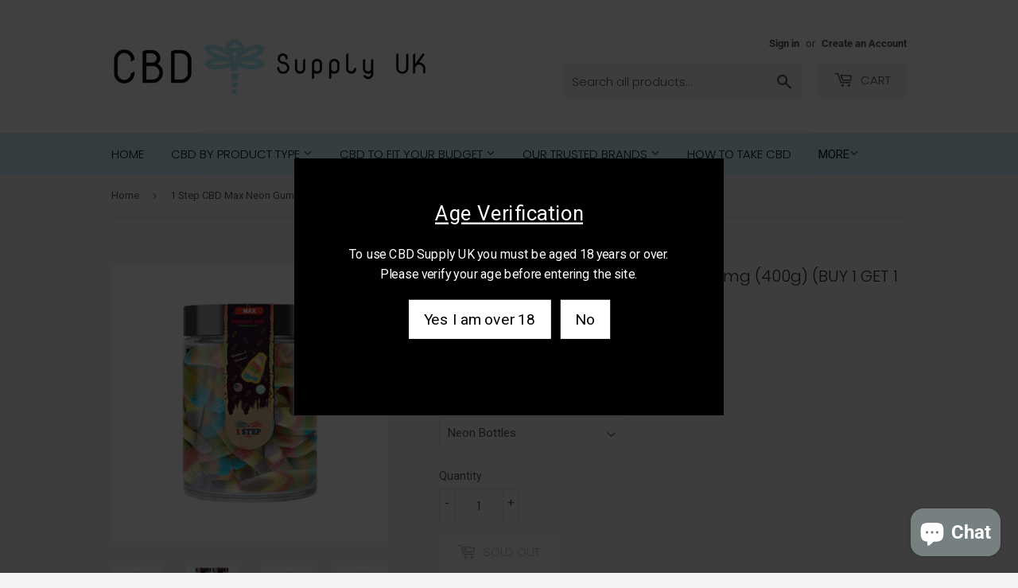

--- FILE ---
content_type: text/html; charset=utf-8
request_url: https://cbdsupplyuk.co.uk/products/jwn6667404607606
body_size: 22423
content:
<!doctype html>
<html lang="en-GB" class="no-touch no-js">
<head>
  <!-- Google Tag Manager -->
<script>(function(w,d,s,l,i){w[l]=w[l]||[];w[l].push({'gtm.start':
new Date().getTime(),event:'gtm.js'});var f=d.getElementsByTagName(s)[0],
j=d.createElement(s),dl=l!='dataLayer'?'&l='+l:'';j.async=true;j.src=
'https://www.googletagmanager.com/gtm.js?id='+i+dl;f.parentNode.insertBefore(j,f);
})(window,document,'script','dataLayer','GTM-5Q3G9HB');</script>
<!-- End Google Tag Manager -->
  <script src="https://www.googleoptimize.com/optimize.js?id=OPT-PK7XW9T"></script>
  <meta name="google-site-verification"content="SoryC7w4ZZu7F0Gms6gR4f5czuRFUXN2d4jWnYKiB8k" />
  <meta name="google-site-verification" content="ASUj80ZP6zYUjC48z0o-ZgxHRX3CowrjQw5sXdAyQf8" />
  <script>(function(H){H.className=H.className.replace(/\bno-js\b/,'js')})(document.documentElement)</script>
  <!-- Basic page needs ================================================== -->
  <meta charset="utf-8">
  <meta http-equiv="X-UA-Compatible" content="IE=edge,chrome=1">

  
  <link rel="shortcut icon" href="//cbdsupplyuk.co.uk/cdn/shop/files/89758B25-965E-4294-A86D-408FF8030C76_32x32.jpeg?v=1613729031" type="image/png" />
  

  <!-- Title and description ================================================== -->
  <title>
  1 Step CBD Max Neon Gummies - BUY 1 GET 1 | CBD Supply UK
  </title>

 
      
          <meta name="description" content="Find out why CBD gummies are one of the most popular CBD products out there - Order 1 Step CBD Max Neon Gummies 2000mg (400g) online and get an extra one free!">
      
  

  <!-- Product meta ================================================== -->
  <!-- /snippets/social-meta-tags.liquid -->




<meta property="og:site_name" content="CBD Supply UK">
<meta property="og:url" content="https://cbdsupplyuk.co.uk/products/jwn6667404607606">
<meta property="og:title" content="1 Step CBD Max Neon Gummies 2000mg (400g) (BUY 1 GET 1 FREE)">
<meta property="og:type" content="product">
<meta property="og:description" content="Find out why CBD gummies are one of the most popular CBD products out there - Order 1 Step CBD Max Neon Gummies 2000mg (400g) online and get an extra one free!">

  <meta property="og:price:amount" content="49.99">
  <meta property="og:price:currency" content="GBP">

<meta property="og:image" content="http://cbdsupplyuk.co.uk/cdn/shop/products/JWN1StepMaxNeonCBDGummies2000mg400gJar_1200x1200.jpg?v=1645969152"><meta property="og:image" content="http://cbdsupplyuk.co.uk/cdn/shop/products/JWN1StepMaxNeonCBDGummies2000mg400gJar_13_1200x1200.jpg?v=1645969154"><meta property="og:image" content="http://cbdsupplyuk.co.uk/cdn/shop/products/JWN1StepMaxNeonCBDGummies2000mg400gJar2_1200x1200.jpg?v=1645969155">
<meta property="og:image:secure_url" content="https://cbdsupplyuk.co.uk/cdn/shop/products/JWN1StepMaxNeonCBDGummies2000mg400gJar_1200x1200.jpg?v=1645969152"><meta property="og:image:secure_url" content="https://cbdsupplyuk.co.uk/cdn/shop/products/JWN1StepMaxNeonCBDGummies2000mg400gJar_13_1200x1200.jpg?v=1645969154"><meta property="og:image:secure_url" content="https://cbdsupplyuk.co.uk/cdn/shop/products/JWN1StepMaxNeonCBDGummies2000mg400gJar2_1200x1200.jpg?v=1645969155">


<meta name="twitter:card" content="summary_large_image">
<meta name="twitter:title" content="1 Step CBD Max Neon Gummies 2000mg (400g) (BUY 1 GET 1 FREE)">
<meta name="twitter:description" content="Find out why CBD gummies are one of the most popular CBD products out there - Order 1 Step CBD Max Neon Gummies 2000mg (400g) online and get an extra one free!">


  <!-- Helpers ================================================== -->
  
  <link rel="canonical" href="https://cbdsupplyuk.co.uk/products/jwn6667404607606" />
  


  <meta name="viewport" content="width=device-width,initial-scale=1">

  <!-- CSS ================================================== -->
  <link href="//cbdsupplyuk.co.uk/cdn/shop/t/17/assets/theme.scss.css?v=167900473363313482221759343272" rel="stylesheet" type="text/css" media="all" />

  <!-- Header hook for plugins ================================================== -->
  <script>window.performance && window.performance.mark && window.performance.mark('shopify.content_for_header.start');</script><meta name="google-site-verification" content="SoryC7w4ZZu7F0Gms6gR4f5czuRFUXN2d4jWnYKiB8k">
<meta id="shopify-digital-wallet" name="shopify-digital-wallet" content="/27568865349/digital_wallets/dialog">
<link rel="alternate" type="application/json+oembed" href="https://cbdsupplyuk.co.uk/products/jwn6667404607606.oembed">
<script async="async" src="/checkouts/internal/preloads.js?locale=en-GB"></script>
<script id="shopify-features" type="application/json">{"accessToken":"db69e0c5b88e677439ff0d8bb4830d5c","betas":["rich-media-storefront-analytics"],"domain":"cbdsupplyuk.co.uk","predictiveSearch":true,"shopId":27568865349,"locale":"en"}</script>
<script>var Shopify = Shopify || {};
Shopify.shop = "swallace-2.myshopify.com";
Shopify.locale = "en";
Shopify.currency = {"active":"GBP","rate":"1.0"};
Shopify.country = "GB";
Shopify.theme = {"name":"Supply | Canonical URL A1","id":164243702082,"schema_name":"Supply","schema_version":"8.9.23","theme_store_id":679,"role":"main"};
Shopify.theme.handle = "null";
Shopify.theme.style = {"id":null,"handle":null};
Shopify.cdnHost = "cbdsupplyuk.co.uk/cdn";
Shopify.routes = Shopify.routes || {};
Shopify.routes.root = "/";</script>
<script type="module">!function(o){(o.Shopify=o.Shopify||{}).modules=!0}(window);</script>
<script>!function(o){function n(){var o=[];function n(){o.push(Array.prototype.slice.apply(arguments))}return n.q=o,n}var t=o.Shopify=o.Shopify||{};t.loadFeatures=n(),t.autoloadFeatures=n()}(window);</script>
<script id="shop-js-analytics" type="application/json">{"pageType":"product"}</script>
<script defer="defer" async type="module" src="//cbdsupplyuk.co.uk/cdn/shopifycloud/shop-js/modules/v2/client.init-shop-cart-sync_C5BV16lS.en.esm.js"></script>
<script defer="defer" async type="module" src="//cbdsupplyuk.co.uk/cdn/shopifycloud/shop-js/modules/v2/chunk.common_CygWptCX.esm.js"></script>
<script type="module">
  await import("//cbdsupplyuk.co.uk/cdn/shopifycloud/shop-js/modules/v2/client.init-shop-cart-sync_C5BV16lS.en.esm.js");
await import("//cbdsupplyuk.co.uk/cdn/shopifycloud/shop-js/modules/v2/chunk.common_CygWptCX.esm.js");

  window.Shopify.SignInWithShop?.initShopCartSync?.({"fedCMEnabled":true,"windoidEnabled":true});

</script>
<script>(function() {
  var isLoaded = false;
  function asyncLoad() {
    if (isLoaded) return;
    isLoaded = true;
    var urls = ["https:\/\/ecommplugins-scripts.trustpilot.com\/v2.1\/js\/header.min.js?settings=eyJrZXkiOiJoZU83dTZWTVQ0VjlJNHN2In0=\u0026shop=swallace-2.myshopify.com","https:\/\/ecommplugins-trustboxsettings.trustpilot.com\/swallace-2.myshopify.com.js?settings=1600195116150\u0026shop=swallace-2.myshopify.com","https:\/\/widget.trustpilot.com\/bootstrap\/v5\/tp.widget.sync.bootstrap.min.js?shop=swallace-2.myshopify.com","https:\/\/cdn-loyalty.yotpo.com\/loader\/TUxkQG-UKpVqMkDFQTWk0g.js?shop=swallace-2.myshopify.com","https:\/\/chimpstatic.com\/mcjs-connected\/js\/users\/94efd5317133d44ea457e5ffc\/62bb4d5203f77530f3dd18912.js?shop=swallace-2.myshopify.com","https:\/\/cyan-baud.cinaberis.com\/cache\/swallace-2.myshopify.com\/script.js?c=1657914960000\u0026shop=swallace-2.myshopify.com"];
    for (var i = 0; i < urls.length; i++) {
      var s = document.createElement('script');
      s.type = 'text/javascript';
      s.async = true;
      s.src = urls[i];
      var x = document.getElementsByTagName('script')[0];
      x.parentNode.insertBefore(s, x);
    }
  };
  if(window.attachEvent) {
    window.attachEvent('onload', asyncLoad);
  } else {
    window.addEventListener('load', asyncLoad, false);
  }
})();</script>
<script id="__st">var __st={"a":27568865349,"offset":0,"reqid":"8b1744b0-d603-486d-8b6f-34a47dceb114-1768808771","pageurl":"cbdsupplyuk.co.uk\/products\/jwn6667404607606","u":"8693118329c0","p":"product","rtyp":"product","rid":6703393177669};</script>
<script>window.ShopifyPaypalV4VisibilityTracking = true;</script>
<script id="captcha-bootstrap">!function(){'use strict';const t='contact',e='account',n='new_comment',o=[[t,t],['blogs',n],['comments',n],[t,'customer']],c=[[e,'customer_login'],[e,'guest_login'],[e,'recover_customer_password'],[e,'create_customer']],r=t=>t.map((([t,e])=>`form[action*='/${t}']:not([data-nocaptcha='true']) input[name='form_type'][value='${e}']`)).join(','),a=t=>()=>t?[...document.querySelectorAll(t)].map((t=>t.form)):[];function s(){const t=[...o],e=r(t);return a(e)}const i='password',u='form_key',d=['recaptcha-v3-token','g-recaptcha-response','h-captcha-response',i],f=()=>{try{return window.sessionStorage}catch{return}},m='__shopify_v',_=t=>t.elements[u];function p(t,e,n=!1){try{const o=window.sessionStorage,c=JSON.parse(o.getItem(e)),{data:r}=function(t){const{data:e,action:n}=t;return t[m]||n?{data:e,action:n}:{data:t,action:n}}(c);for(const[e,n]of Object.entries(r))t.elements[e]&&(t.elements[e].value=n);n&&o.removeItem(e)}catch(o){console.error('form repopulation failed',{error:o})}}const l='form_type',E='cptcha';function T(t){t.dataset[E]=!0}const w=window,h=w.document,L='Shopify',v='ce_forms',y='captcha';let A=!1;((t,e)=>{const n=(g='f06e6c50-85a8-45c8-87d0-21a2b65856fe',I='https://cdn.shopify.com/shopifycloud/storefront-forms-hcaptcha/ce_storefront_forms_captcha_hcaptcha.v1.5.2.iife.js',D={infoText:'Protected by hCaptcha',privacyText:'Privacy',termsText:'Terms'},(t,e,n)=>{const o=w[L][v],c=o.bindForm;if(c)return c(t,g,e,D).then(n);var r;o.q.push([[t,g,e,D],n]),r=I,A||(h.body.append(Object.assign(h.createElement('script'),{id:'captcha-provider',async:!0,src:r})),A=!0)});var g,I,D;w[L]=w[L]||{},w[L][v]=w[L][v]||{},w[L][v].q=[],w[L][y]=w[L][y]||{},w[L][y].protect=function(t,e){n(t,void 0,e),T(t)},Object.freeze(w[L][y]),function(t,e,n,w,h,L){const[v,y,A,g]=function(t,e,n){const i=e?o:[],u=t?c:[],d=[...i,...u],f=r(d),m=r(i),_=r(d.filter((([t,e])=>n.includes(e))));return[a(f),a(m),a(_),s()]}(w,h,L),I=t=>{const e=t.target;return e instanceof HTMLFormElement?e:e&&e.form},D=t=>v().includes(t);t.addEventListener('submit',(t=>{const e=I(t);if(!e)return;const n=D(e)&&!e.dataset.hcaptchaBound&&!e.dataset.recaptchaBound,o=_(e),c=g().includes(e)&&(!o||!o.value);(n||c)&&t.preventDefault(),c&&!n&&(function(t){try{if(!f())return;!function(t){const e=f();if(!e)return;const n=_(t);if(!n)return;const o=n.value;o&&e.removeItem(o)}(t);const e=Array.from(Array(32),(()=>Math.random().toString(36)[2])).join('');!function(t,e){_(t)||t.append(Object.assign(document.createElement('input'),{type:'hidden',name:u})),t.elements[u].value=e}(t,e),function(t,e){const n=f();if(!n)return;const o=[...t.querySelectorAll(`input[type='${i}']`)].map((({name:t})=>t)),c=[...d,...o],r={};for(const[a,s]of new FormData(t).entries())c.includes(a)||(r[a]=s);n.setItem(e,JSON.stringify({[m]:1,action:t.action,data:r}))}(t,e)}catch(e){console.error('failed to persist form',e)}}(e),e.submit())}));const S=(t,e)=>{t&&!t.dataset[E]&&(n(t,e.some((e=>e===t))),T(t))};for(const o of['focusin','change'])t.addEventListener(o,(t=>{const e=I(t);D(e)&&S(e,y())}));const B=e.get('form_key'),M=e.get(l),P=B&&M;t.addEventListener('DOMContentLoaded',(()=>{const t=y();if(P)for(const e of t)e.elements[l].value===M&&p(e,B);[...new Set([...A(),...v().filter((t=>'true'===t.dataset.shopifyCaptcha))])].forEach((e=>S(e,t)))}))}(h,new URLSearchParams(w.location.search),n,t,e,['guest_login'])})(!0,!0)}();</script>
<script integrity="sha256-4kQ18oKyAcykRKYeNunJcIwy7WH5gtpwJnB7kiuLZ1E=" data-source-attribution="shopify.loadfeatures" defer="defer" src="//cbdsupplyuk.co.uk/cdn/shopifycloud/storefront/assets/storefront/load_feature-a0a9edcb.js" crossorigin="anonymous"></script>
<script data-source-attribution="shopify.dynamic_checkout.dynamic.init">var Shopify=Shopify||{};Shopify.PaymentButton=Shopify.PaymentButton||{isStorefrontPortableWallets:!0,init:function(){window.Shopify.PaymentButton.init=function(){};var t=document.createElement("script");t.src="https://cbdsupplyuk.co.uk/cdn/shopifycloud/portable-wallets/latest/portable-wallets.en.js",t.type="module",document.head.appendChild(t)}};
</script>
<script data-source-attribution="shopify.dynamic_checkout.buyer_consent">
  function portableWalletsHideBuyerConsent(e){var t=document.getElementById("shopify-buyer-consent"),n=document.getElementById("shopify-subscription-policy-button");t&&n&&(t.classList.add("hidden"),t.setAttribute("aria-hidden","true"),n.removeEventListener("click",e))}function portableWalletsShowBuyerConsent(e){var t=document.getElementById("shopify-buyer-consent"),n=document.getElementById("shopify-subscription-policy-button");t&&n&&(t.classList.remove("hidden"),t.removeAttribute("aria-hidden"),n.addEventListener("click",e))}window.Shopify?.PaymentButton&&(window.Shopify.PaymentButton.hideBuyerConsent=portableWalletsHideBuyerConsent,window.Shopify.PaymentButton.showBuyerConsent=portableWalletsShowBuyerConsent);
</script>
<script>
  function portableWalletsCleanup(e){e&&e.src&&console.error("Failed to load portable wallets script "+e.src);var t=document.querySelectorAll("shopify-accelerated-checkout .shopify-payment-button__skeleton, shopify-accelerated-checkout-cart .wallet-cart-button__skeleton"),e=document.getElementById("shopify-buyer-consent");for(let e=0;e<t.length;e++)t[e].remove();e&&e.remove()}function portableWalletsNotLoadedAsModule(e){e instanceof ErrorEvent&&"string"==typeof e.message&&e.message.includes("import.meta")&&"string"==typeof e.filename&&e.filename.includes("portable-wallets")&&(window.removeEventListener("error",portableWalletsNotLoadedAsModule),window.Shopify.PaymentButton.failedToLoad=e,"loading"===document.readyState?document.addEventListener("DOMContentLoaded",window.Shopify.PaymentButton.init):window.Shopify.PaymentButton.init())}window.addEventListener("error",portableWalletsNotLoadedAsModule);
</script>

<script type="module" src="https://cbdsupplyuk.co.uk/cdn/shopifycloud/portable-wallets/latest/portable-wallets.en.js" onError="portableWalletsCleanup(this)" crossorigin="anonymous"></script>
<script nomodule>
  document.addEventListener("DOMContentLoaded", portableWalletsCleanup);
</script>

<link id="shopify-accelerated-checkout-styles" rel="stylesheet" media="screen" href="https://cbdsupplyuk.co.uk/cdn/shopifycloud/portable-wallets/latest/accelerated-checkout-backwards-compat.css" crossorigin="anonymous">
<style id="shopify-accelerated-checkout-cart">
        #shopify-buyer-consent {
  margin-top: 1em;
  display: inline-block;
  width: 100%;
}

#shopify-buyer-consent.hidden {
  display: none;
}

#shopify-subscription-policy-button {
  background: none;
  border: none;
  padding: 0;
  text-decoration: underline;
  font-size: inherit;
  cursor: pointer;
}

#shopify-subscription-policy-button::before {
  box-shadow: none;
}

      </style>

<script>window.performance && window.performance.mark && window.performance.mark('shopify.content_for_header.end');</script>

  
  

  <script src="//cbdsupplyuk.co.uk/cdn/shop/t/17/assets/jquery-2.2.3.min.js?v=58211863146907186831704273251" type="text/javascript"></script>

  <script src="//cbdsupplyuk.co.uk/cdn/shop/t/17/assets/lazysizes.min.js?v=8147953233334221341704273251" async="async"></script>
  <script src="//cbdsupplyuk.co.uk/cdn/shop/t/17/assets/vendor.js?v=106177282645720727331704273251" defer="defer"></script>
  <script src="//cbdsupplyuk.co.uk/cdn/shop/t/17/assets/theme.js?v=162501899475703272281704273251" defer="defer"></script>






  


  
<script src="https://cdn.shopify.com/extensions/7bc9bb47-adfa-4267-963e-cadee5096caf/inbox-1252/assets/inbox-chat-loader.js" type="text/javascript" defer="defer"></script>
<link href="https://monorail-edge.shopifysvc.com" rel="dns-prefetch">
<script>(function(){if ("sendBeacon" in navigator && "performance" in window) {try {var session_token_from_headers = performance.getEntriesByType('navigation')[0].serverTiming.find(x => x.name == '_s').description;} catch {var session_token_from_headers = undefined;}var session_cookie_matches = document.cookie.match(/_shopify_s=([^;]*)/);var session_token_from_cookie = session_cookie_matches && session_cookie_matches.length === 2 ? session_cookie_matches[1] : "";var session_token = session_token_from_headers || session_token_from_cookie || "";function handle_abandonment_event(e) {var entries = performance.getEntries().filter(function(entry) {return /monorail-edge.shopifysvc.com/.test(entry.name);});if (!window.abandonment_tracked && entries.length === 0) {window.abandonment_tracked = true;var currentMs = Date.now();var navigation_start = performance.timing.navigationStart;var payload = {shop_id: 27568865349,url: window.location.href,navigation_start,duration: currentMs - navigation_start,session_token,page_type: "product"};window.navigator.sendBeacon("https://monorail-edge.shopifysvc.com/v1/produce", JSON.stringify({schema_id: "online_store_buyer_site_abandonment/1.1",payload: payload,metadata: {event_created_at_ms: currentMs,event_sent_at_ms: currentMs}}));}}window.addEventListener('pagehide', handle_abandonment_event);}}());</script>
<script id="web-pixels-manager-setup">(function e(e,d,r,n,o){if(void 0===o&&(o={}),!Boolean(null===(a=null===(i=window.Shopify)||void 0===i?void 0:i.analytics)||void 0===a?void 0:a.replayQueue)){var i,a;window.Shopify=window.Shopify||{};var t=window.Shopify;t.analytics=t.analytics||{};var s=t.analytics;s.replayQueue=[],s.publish=function(e,d,r){return s.replayQueue.push([e,d,r]),!0};try{self.performance.mark("wpm:start")}catch(e){}var l=function(){var e={modern:/Edge?\/(1{2}[4-9]|1[2-9]\d|[2-9]\d{2}|\d{4,})\.\d+(\.\d+|)|Firefox\/(1{2}[4-9]|1[2-9]\d|[2-9]\d{2}|\d{4,})\.\d+(\.\d+|)|Chrom(ium|e)\/(9{2}|\d{3,})\.\d+(\.\d+|)|(Maci|X1{2}).+ Version\/(15\.\d+|(1[6-9]|[2-9]\d|\d{3,})\.\d+)([,.]\d+|)( \(\w+\)|)( Mobile\/\w+|) Safari\/|Chrome.+OPR\/(9{2}|\d{3,})\.\d+\.\d+|(CPU[ +]OS|iPhone[ +]OS|CPU[ +]iPhone|CPU IPhone OS|CPU iPad OS)[ +]+(15[._]\d+|(1[6-9]|[2-9]\d|\d{3,})[._]\d+)([._]\d+|)|Android:?[ /-](13[3-9]|1[4-9]\d|[2-9]\d{2}|\d{4,})(\.\d+|)(\.\d+|)|Android.+Firefox\/(13[5-9]|1[4-9]\d|[2-9]\d{2}|\d{4,})\.\d+(\.\d+|)|Android.+Chrom(ium|e)\/(13[3-9]|1[4-9]\d|[2-9]\d{2}|\d{4,})\.\d+(\.\d+|)|SamsungBrowser\/([2-9]\d|\d{3,})\.\d+/,legacy:/Edge?\/(1[6-9]|[2-9]\d|\d{3,})\.\d+(\.\d+|)|Firefox\/(5[4-9]|[6-9]\d|\d{3,})\.\d+(\.\d+|)|Chrom(ium|e)\/(5[1-9]|[6-9]\d|\d{3,})\.\d+(\.\d+|)([\d.]+$|.*Safari\/(?![\d.]+ Edge\/[\d.]+$))|(Maci|X1{2}).+ Version\/(10\.\d+|(1[1-9]|[2-9]\d|\d{3,})\.\d+)([,.]\d+|)( \(\w+\)|)( Mobile\/\w+|) Safari\/|Chrome.+OPR\/(3[89]|[4-9]\d|\d{3,})\.\d+\.\d+|(CPU[ +]OS|iPhone[ +]OS|CPU[ +]iPhone|CPU IPhone OS|CPU iPad OS)[ +]+(10[._]\d+|(1[1-9]|[2-9]\d|\d{3,})[._]\d+)([._]\d+|)|Android:?[ /-](13[3-9]|1[4-9]\d|[2-9]\d{2}|\d{4,})(\.\d+|)(\.\d+|)|Mobile Safari.+OPR\/([89]\d|\d{3,})\.\d+\.\d+|Android.+Firefox\/(13[5-9]|1[4-9]\d|[2-9]\d{2}|\d{4,})\.\d+(\.\d+|)|Android.+Chrom(ium|e)\/(13[3-9]|1[4-9]\d|[2-9]\d{2}|\d{4,})\.\d+(\.\d+|)|Android.+(UC? ?Browser|UCWEB|U3)[ /]?(15\.([5-9]|\d{2,})|(1[6-9]|[2-9]\d|\d{3,})\.\d+)\.\d+|SamsungBrowser\/(5\.\d+|([6-9]|\d{2,})\.\d+)|Android.+MQ{2}Browser\/(14(\.(9|\d{2,})|)|(1[5-9]|[2-9]\d|\d{3,})(\.\d+|))(\.\d+|)|K[Aa][Ii]OS\/(3\.\d+|([4-9]|\d{2,})\.\d+)(\.\d+|)/},d=e.modern,r=e.legacy,n=navigator.userAgent;return n.match(d)?"modern":n.match(r)?"legacy":"unknown"}(),u="modern"===l?"modern":"legacy",c=(null!=n?n:{modern:"",legacy:""})[u],f=function(e){return[e.baseUrl,"/wpm","/b",e.hashVersion,"modern"===e.buildTarget?"m":"l",".js"].join("")}({baseUrl:d,hashVersion:r,buildTarget:u}),m=function(e){var d=e.version,r=e.bundleTarget,n=e.surface,o=e.pageUrl,i=e.monorailEndpoint;return{emit:function(e){var a=e.status,t=e.errorMsg,s=(new Date).getTime(),l=JSON.stringify({metadata:{event_sent_at_ms:s},events:[{schema_id:"web_pixels_manager_load/3.1",payload:{version:d,bundle_target:r,page_url:o,status:a,surface:n,error_msg:t},metadata:{event_created_at_ms:s}}]});if(!i)return console&&console.warn&&console.warn("[Web Pixels Manager] No Monorail endpoint provided, skipping logging."),!1;try{return self.navigator.sendBeacon.bind(self.navigator)(i,l)}catch(e){}var u=new XMLHttpRequest;try{return u.open("POST",i,!0),u.setRequestHeader("Content-Type","text/plain"),u.send(l),!0}catch(e){return console&&console.warn&&console.warn("[Web Pixels Manager] Got an unhandled error while logging to Monorail."),!1}}}}({version:r,bundleTarget:l,surface:e.surface,pageUrl:self.location.href,monorailEndpoint:e.monorailEndpoint});try{o.browserTarget=l,function(e){var d=e.src,r=e.async,n=void 0===r||r,o=e.onload,i=e.onerror,a=e.sri,t=e.scriptDataAttributes,s=void 0===t?{}:t,l=document.createElement("script"),u=document.querySelector("head"),c=document.querySelector("body");if(l.async=n,l.src=d,a&&(l.integrity=a,l.crossOrigin="anonymous"),s)for(var f in s)if(Object.prototype.hasOwnProperty.call(s,f))try{l.dataset[f]=s[f]}catch(e){}if(o&&l.addEventListener("load",o),i&&l.addEventListener("error",i),u)u.appendChild(l);else{if(!c)throw new Error("Did not find a head or body element to append the script");c.appendChild(l)}}({src:f,async:!0,onload:function(){if(!function(){var e,d;return Boolean(null===(d=null===(e=window.Shopify)||void 0===e?void 0:e.analytics)||void 0===d?void 0:d.initialized)}()){var d=window.webPixelsManager.init(e)||void 0;if(d){var r=window.Shopify.analytics;r.replayQueue.forEach((function(e){var r=e[0],n=e[1],o=e[2];d.publishCustomEvent(r,n,o)})),r.replayQueue=[],r.publish=d.publishCustomEvent,r.visitor=d.visitor,r.initialized=!0}}},onerror:function(){return m.emit({status:"failed",errorMsg:"".concat(f," has failed to load")})},sri:function(e){var d=/^sha384-[A-Za-z0-9+/=]+$/;return"string"==typeof e&&d.test(e)}(c)?c:"",scriptDataAttributes:o}),m.emit({status:"loading"})}catch(e){m.emit({status:"failed",errorMsg:(null==e?void 0:e.message)||"Unknown error"})}}})({shopId: 27568865349,storefrontBaseUrl: "https://cbdsupplyuk.co.uk",extensionsBaseUrl: "https://extensions.shopifycdn.com/cdn/shopifycloud/web-pixels-manager",monorailEndpoint: "https://monorail-edge.shopifysvc.com/unstable/produce_batch",surface: "storefront-renderer",enabledBetaFlags: ["2dca8a86"],webPixelsConfigList: [{"id":"915505537","configuration":"{\"config\":\"{\\\"pixel_id\\\":\\\"AW-612697773\\\",\\\"target_country\\\":\\\"GB\\\",\\\"gtag_events\\\":[{\\\"type\\\":\\\"page_view\\\",\\\"action_label\\\":\\\"AW-612697773\\\/GS3HCLDihdgBEK2NlKQC\\\"},{\\\"type\\\":\\\"purchase\\\",\\\"action_label\\\":\\\"AW-612697773\\\/9PlBCLPihdgBEK2NlKQC\\\"},{\\\"type\\\":\\\"view_item\\\",\\\"action_label\\\":\\\"AW-612697773\\\/90diCLbihdgBEK2NlKQC\\\"},{\\\"type\\\":\\\"add_to_cart\\\",\\\"action_label\\\":\\\"AW-612697773\\\/DXcLCLnihdgBEK2NlKQC\\\"},{\\\"type\\\":\\\"begin_checkout\\\",\\\"action_label\\\":\\\"AW-612697773\\\/dg5vCLzihdgBEK2NlKQC\\\"},{\\\"type\\\":\\\"search\\\",\\\"action_label\\\":\\\"AW-612697773\\\/V148CL_ihdgBEK2NlKQC\\\"},{\\\"type\\\":\\\"add_payment_info\\\",\\\"action_label\\\":\\\"AW-612697773\\\/t8MHCMLihdgBEK2NlKQC\\\"}],\\\"enable_monitoring_mode\\\":false}\"}","eventPayloadVersion":"v1","runtimeContext":"OPEN","scriptVersion":"b2a88bafab3e21179ed38636efcd8a93","type":"APP","apiClientId":1780363,"privacyPurposes":[],"dataSharingAdjustments":{"protectedCustomerApprovalScopes":["read_customer_address","read_customer_email","read_customer_name","read_customer_personal_data","read_customer_phone"]}},{"id":"411894082","configuration":"{\"pixel_id\":\"643943799663167\",\"pixel_type\":\"facebook_pixel\",\"metaapp_system_user_token\":\"-\"}","eventPayloadVersion":"v1","runtimeContext":"OPEN","scriptVersion":"ca16bc87fe92b6042fbaa3acc2fbdaa6","type":"APP","apiClientId":2329312,"privacyPurposes":["ANALYTICS","MARKETING","SALE_OF_DATA"],"dataSharingAdjustments":{"protectedCustomerApprovalScopes":["read_customer_address","read_customer_email","read_customer_name","read_customer_personal_data","read_customer_phone"]}},{"id":"176161153","eventPayloadVersion":"v1","runtimeContext":"LAX","scriptVersion":"1","type":"CUSTOM","privacyPurposes":["ANALYTICS"],"name":"Google Analytics tag (migrated)"},{"id":"shopify-app-pixel","configuration":"{}","eventPayloadVersion":"v1","runtimeContext":"STRICT","scriptVersion":"0450","apiClientId":"shopify-pixel","type":"APP","privacyPurposes":["ANALYTICS","MARKETING"]},{"id":"shopify-custom-pixel","eventPayloadVersion":"v1","runtimeContext":"LAX","scriptVersion":"0450","apiClientId":"shopify-pixel","type":"CUSTOM","privacyPurposes":["ANALYTICS","MARKETING"]}],isMerchantRequest: false,initData: {"shop":{"name":"CBD Supply UK","paymentSettings":{"currencyCode":"GBP"},"myshopifyDomain":"swallace-2.myshopify.com","countryCode":"GB","storefrontUrl":"https:\/\/cbdsupplyuk.co.uk"},"customer":null,"cart":null,"checkout":null,"productVariants":[{"price":{"amount":49.99,"currencyCode":"GBP"},"product":{"title":"1 Step CBD Max Neon Gummies 2000mg (400g) (BUY 1 GET 1 FREE)","vendor":"1 Step CBD","id":"6703393177669","untranslatedTitle":"1 Step CBD Max Neon Gummies 2000mg (400g) (BUY 1 GET 1 FREE)","url":"\/products\/jwn6667404607606","type":"CBD Products"},"id":"39843266166853","image":{"src":"\/\/cbdsupplyuk.co.uk\/cdn\/shop\/products\/JWN1StepMaxNeonCBDGummies2000mg400gJar.jpg?v=1645969152"},"sku":"JWN1StepMaxNeonCBDGummies2000mg400gJar","title":"Neon Bottles","untranslatedTitle":"Neon Bottles"},{"price":{"amount":49.99,"currencyCode":"GBP"},"product":{"title":"1 Step CBD Max Neon Gummies 2000mg (400g) (BUY 1 GET 1 FREE)","vendor":"1 Step CBD","id":"6703393177669","untranslatedTitle":"1 Step CBD Max Neon Gummies 2000mg (400g) (BUY 1 GET 1 FREE)","url":"\/products\/jwn6667404607606","type":"CBD Products"},"id":"39843303850053","image":{"src":"\/\/cbdsupplyuk.co.uk\/cdn\/shop\/products\/JWN1StepMaxNeonCBDGummies2000mg400gJar.jpg?v=1645969152"},"sku":"JWN1StepMaxNeonCBDGummies2000mg400gJar2","title":"Neon Flowers","untranslatedTitle":"Neon Flowers"},{"price":{"amount":49.99,"currencyCode":"GBP"},"product":{"title":"1 Step CBD Max Neon Gummies 2000mg (400g) (BUY 1 GET 1 FREE)","vendor":"1 Step CBD","id":"6703393177669","untranslatedTitle":"1 Step CBD Max Neon Gummies 2000mg (400g) (BUY 1 GET 1 FREE)","url":"\/products\/jwn6667404607606","type":"CBD Products"},"id":"39843304898629","image":{"src":"\/\/cbdsupplyuk.co.uk\/cdn\/shop\/products\/JWN1StepMaxNeonCBDGummies2000mg400gJar.jpg?v=1645969152"},"sku":"JWN1StepMaxNeonCBDGummies2000mg400gJar3","title":"Neon Hoops","untranslatedTitle":"Neon Hoops"},{"price":{"amount":49.99,"currencyCode":"GBP"},"product":{"title":"1 Step CBD Max Neon Gummies 2000mg (400g) (BUY 1 GET 1 FREE)","vendor":"1 Step CBD","id":"6703393177669","untranslatedTitle":"1 Step CBD Max Neon Gummies 2000mg (400g) (BUY 1 GET 1 FREE)","url":"\/products\/jwn6667404607606","type":"CBD Products"},"id":"39843307585605","image":{"src":"\/\/cbdsupplyuk.co.uk\/cdn\/shop\/products\/JWN1StepMaxNeonCBDGummies2000mg400gJar.jpg?v=1645969152"},"sku":"JWN1StepMaxNeonCBDGummies2000mg400gJar4","title":"Neon Worms","untranslatedTitle":"Neon Worms"}],"purchasingCompany":null},},"https://cbdsupplyuk.co.uk/cdn","fcfee988w5aeb613cpc8e4bc33m6693e112",{"modern":"","legacy":""},{"shopId":"27568865349","storefrontBaseUrl":"https:\/\/cbdsupplyuk.co.uk","extensionBaseUrl":"https:\/\/extensions.shopifycdn.com\/cdn\/shopifycloud\/web-pixels-manager","surface":"storefront-renderer","enabledBetaFlags":"[\"2dca8a86\"]","isMerchantRequest":"false","hashVersion":"fcfee988w5aeb613cpc8e4bc33m6693e112","publish":"custom","events":"[[\"page_viewed\",{}],[\"product_viewed\",{\"productVariant\":{\"price\":{\"amount\":49.99,\"currencyCode\":\"GBP\"},\"product\":{\"title\":\"1 Step CBD Max Neon Gummies 2000mg (400g) (BUY 1 GET 1 FREE)\",\"vendor\":\"1 Step CBD\",\"id\":\"6703393177669\",\"untranslatedTitle\":\"1 Step CBD Max Neon Gummies 2000mg (400g) (BUY 1 GET 1 FREE)\",\"url\":\"\/products\/jwn6667404607606\",\"type\":\"CBD Products\"},\"id\":\"39843266166853\",\"image\":{\"src\":\"\/\/cbdsupplyuk.co.uk\/cdn\/shop\/products\/JWN1StepMaxNeonCBDGummies2000mg400gJar.jpg?v=1645969152\"},\"sku\":\"JWN1StepMaxNeonCBDGummies2000mg400gJar\",\"title\":\"Neon Bottles\",\"untranslatedTitle\":\"Neon Bottles\"}}]]"});</script><script>
  window.ShopifyAnalytics = window.ShopifyAnalytics || {};
  window.ShopifyAnalytics.meta = window.ShopifyAnalytics.meta || {};
  window.ShopifyAnalytics.meta.currency = 'GBP';
  var meta = {"product":{"id":6703393177669,"gid":"gid:\/\/shopify\/Product\/6703393177669","vendor":"1 Step CBD","type":"CBD Products","handle":"jwn6667404607606","variants":[{"id":39843266166853,"price":4999,"name":"1 Step CBD Max Neon Gummies 2000mg (400g) (BUY 1 GET 1 FREE) - Neon Bottles","public_title":"Neon Bottles","sku":"JWN1StepMaxNeonCBDGummies2000mg400gJar"},{"id":39843303850053,"price":4999,"name":"1 Step CBD Max Neon Gummies 2000mg (400g) (BUY 1 GET 1 FREE) - Neon Flowers","public_title":"Neon Flowers","sku":"JWN1StepMaxNeonCBDGummies2000mg400gJar2"},{"id":39843304898629,"price":4999,"name":"1 Step CBD Max Neon Gummies 2000mg (400g) (BUY 1 GET 1 FREE) - Neon Hoops","public_title":"Neon Hoops","sku":"JWN1StepMaxNeonCBDGummies2000mg400gJar3"},{"id":39843307585605,"price":4999,"name":"1 Step CBD Max Neon Gummies 2000mg (400g) (BUY 1 GET 1 FREE) - Neon Worms","public_title":"Neon Worms","sku":"JWN1StepMaxNeonCBDGummies2000mg400gJar4"}],"remote":false},"page":{"pageType":"product","resourceType":"product","resourceId":6703393177669,"requestId":"8b1744b0-d603-486d-8b6f-34a47dceb114-1768808771"}};
  for (var attr in meta) {
    window.ShopifyAnalytics.meta[attr] = meta[attr];
  }
</script>
<script class="analytics">
  (function () {
    var customDocumentWrite = function(content) {
      var jquery = null;

      if (window.jQuery) {
        jquery = window.jQuery;
      } else if (window.Checkout && window.Checkout.$) {
        jquery = window.Checkout.$;
      }

      if (jquery) {
        jquery('body').append(content);
      }
    };

    var hasLoggedConversion = function(token) {
      if (token) {
        return document.cookie.indexOf('loggedConversion=' + token) !== -1;
      }
      return false;
    }

    var setCookieIfConversion = function(token) {
      if (token) {
        var twoMonthsFromNow = new Date(Date.now());
        twoMonthsFromNow.setMonth(twoMonthsFromNow.getMonth() + 2);

        document.cookie = 'loggedConversion=' + token + '; expires=' + twoMonthsFromNow;
      }
    }

    var trekkie = window.ShopifyAnalytics.lib = window.trekkie = window.trekkie || [];
    if (trekkie.integrations) {
      return;
    }
    trekkie.methods = [
      'identify',
      'page',
      'ready',
      'track',
      'trackForm',
      'trackLink'
    ];
    trekkie.factory = function(method) {
      return function() {
        var args = Array.prototype.slice.call(arguments);
        args.unshift(method);
        trekkie.push(args);
        return trekkie;
      };
    };
    for (var i = 0; i < trekkie.methods.length; i++) {
      var key = trekkie.methods[i];
      trekkie[key] = trekkie.factory(key);
    }
    trekkie.load = function(config) {
      trekkie.config = config || {};
      trekkie.config.initialDocumentCookie = document.cookie;
      var first = document.getElementsByTagName('script')[0];
      var script = document.createElement('script');
      script.type = 'text/javascript';
      script.onerror = function(e) {
        var scriptFallback = document.createElement('script');
        scriptFallback.type = 'text/javascript';
        scriptFallback.onerror = function(error) {
                var Monorail = {
      produce: function produce(monorailDomain, schemaId, payload) {
        var currentMs = new Date().getTime();
        var event = {
          schema_id: schemaId,
          payload: payload,
          metadata: {
            event_created_at_ms: currentMs,
            event_sent_at_ms: currentMs
          }
        };
        return Monorail.sendRequest("https://" + monorailDomain + "/v1/produce", JSON.stringify(event));
      },
      sendRequest: function sendRequest(endpointUrl, payload) {
        // Try the sendBeacon API
        if (window && window.navigator && typeof window.navigator.sendBeacon === 'function' && typeof window.Blob === 'function' && !Monorail.isIos12()) {
          var blobData = new window.Blob([payload], {
            type: 'text/plain'
          });

          if (window.navigator.sendBeacon(endpointUrl, blobData)) {
            return true;
          } // sendBeacon was not successful

        } // XHR beacon

        var xhr = new XMLHttpRequest();

        try {
          xhr.open('POST', endpointUrl);
          xhr.setRequestHeader('Content-Type', 'text/plain');
          xhr.send(payload);
        } catch (e) {
          console.log(e);
        }

        return false;
      },
      isIos12: function isIos12() {
        return window.navigator.userAgent.lastIndexOf('iPhone; CPU iPhone OS 12_') !== -1 || window.navigator.userAgent.lastIndexOf('iPad; CPU OS 12_') !== -1;
      }
    };
    Monorail.produce('monorail-edge.shopifysvc.com',
      'trekkie_storefront_load_errors/1.1',
      {shop_id: 27568865349,
      theme_id: 164243702082,
      app_name: "storefront",
      context_url: window.location.href,
      source_url: "//cbdsupplyuk.co.uk/cdn/s/trekkie.storefront.cd680fe47e6c39ca5d5df5f0a32d569bc48c0f27.min.js"});

        };
        scriptFallback.async = true;
        scriptFallback.src = '//cbdsupplyuk.co.uk/cdn/s/trekkie.storefront.cd680fe47e6c39ca5d5df5f0a32d569bc48c0f27.min.js';
        first.parentNode.insertBefore(scriptFallback, first);
      };
      script.async = true;
      script.src = '//cbdsupplyuk.co.uk/cdn/s/trekkie.storefront.cd680fe47e6c39ca5d5df5f0a32d569bc48c0f27.min.js';
      first.parentNode.insertBefore(script, first);
    };
    trekkie.load(
      {"Trekkie":{"appName":"storefront","development":false,"defaultAttributes":{"shopId":27568865349,"isMerchantRequest":null,"themeId":164243702082,"themeCityHash":"16107469636072142519","contentLanguage":"en","currency":"GBP","eventMetadataId":"323f8265-c042-46ea-b881-342333852012"},"isServerSideCookieWritingEnabled":true,"monorailRegion":"shop_domain","enabledBetaFlags":["65f19447"]},"Session Attribution":{},"S2S":{"facebookCapiEnabled":true,"source":"trekkie-storefront-renderer","apiClientId":580111}}
    );

    var loaded = false;
    trekkie.ready(function() {
      if (loaded) return;
      loaded = true;

      window.ShopifyAnalytics.lib = window.trekkie;

      var originalDocumentWrite = document.write;
      document.write = customDocumentWrite;
      try { window.ShopifyAnalytics.merchantGoogleAnalytics.call(this); } catch(error) {};
      document.write = originalDocumentWrite;

      window.ShopifyAnalytics.lib.page(null,{"pageType":"product","resourceType":"product","resourceId":6703393177669,"requestId":"8b1744b0-d603-486d-8b6f-34a47dceb114-1768808771","shopifyEmitted":true});

      var match = window.location.pathname.match(/checkouts\/(.+)\/(thank_you|post_purchase)/)
      var token = match? match[1]: undefined;
      if (!hasLoggedConversion(token)) {
        setCookieIfConversion(token);
        window.ShopifyAnalytics.lib.track("Viewed Product",{"currency":"GBP","variantId":39843266166853,"productId":6703393177669,"productGid":"gid:\/\/shopify\/Product\/6703393177669","name":"1 Step CBD Max Neon Gummies 2000mg (400g) (BUY 1 GET 1 FREE) - Neon Bottles","price":"49.99","sku":"JWN1StepMaxNeonCBDGummies2000mg400gJar","brand":"1 Step CBD","variant":"Neon Bottles","category":"CBD Products","nonInteraction":true,"remote":false},undefined,undefined,{"shopifyEmitted":true});
      window.ShopifyAnalytics.lib.track("monorail:\/\/trekkie_storefront_viewed_product\/1.1",{"currency":"GBP","variantId":39843266166853,"productId":6703393177669,"productGid":"gid:\/\/shopify\/Product\/6703393177669","name":"1 Step CBD Max Neon Gummies 2000mg (400g) (BUY 1 GET 1 FREE) - Neon Bottles","price":"49.99","sku":"JWN1StepMaxNeonCBDGummies2000mg400gJar","brand":"1 Step CBD","variant":"Neon Bottles","category":"CBD Products","nonInteraction":true,"remote":false,"referer":"https:\/\/cbdsupplyuk.co.uk\/products\/jwn6667404607606"});
      }
    });


        var eventsListenerScript = document.createElement('script');
        eventsListenerScript.async = true;
        eventsListenerScript.src = "//cbdsupplyuk.co.uk/cdn/shopifycloud/storefront/assets/shop_events_listener-3da45d37.js";
        document.getElementsByTagName('head')[0].appendChild(eventsListenerScript);

})();</script>
  <script>
  if (!window.ga || (window.ga && typeof window.ga !== 'function')) {
    window.ga = function ga() {
      (window.ga.q = window.ga.q || []).push(arguments);
      if (window.Shopify && window.Shopify.analytics && typeof window.Shopify.analytics.publish === 'function') {
        window.Shopify.analytics.publish("ga_stub_called", {}, {sendTo: "google_osp_migration"});
      }
      console.error("Shopify's Google Analytics stub called with:", Array.from(arguments), "\nSee https://help.shopify.com/manual/promoting-marketing/pixels/pixel-migration#google for more information.");
    };
    if (window.Shopify && window.Shopify.analytics && typeof window.Shopify.analytics.publish === 'function') {
      window.Shopify.analytics.publish("ga_stub_initialized", {}, {sendTo: "google_osp_migration"});
    }
  }
</script>
<script
  defer
  src="https://cbdsupplyuk.co.uk/cdn/shopifycloud/perf-kit/shopify-perf-kit-3.0.4.min.js"
  data-application="storefront-renderer"
  data-shop-id="27568865349"
  data-render-region="gcp-us-east1"
  data-page-type="product"
  data-theme-instance-id="164243702082"
  data-theme-name="Supply"
  data-theme-version="8.9.23"
  data-monorail-region="shop_domain"
  data-resource-timing-sampling-rate="10"
  data-shs="true"
  data-shs-beacon="true"
  data-shs-export-with-fetch="true"
  data-shs-logs-sample-rate="1"
  data-shs-beacon-endpoint="https://cbdsupplyuk.co.uk/api/collect"
></script>
</head>

<body id="1-step-cbd-max-neon-gummies-buy-1-get-1-cbd-supply-uk" class="template-product">
<!-- Google Tag Manager (noscript) -->
<noscript><iframe src="https://www.googletagmanager.com/ns.html?id=GTM-5Q3G9HB"
height="0" width="0" style="display:none;visibility:hidden"></iframe></noscript>
<!-- End Google Tag Manager (noscript) -->
  <div id="shopify-section-header" class="shopify-section header-section"><header class="site-header" role="banner" data-section-id="header" data-section-type="header-section">
  <div class="wrapper">

    <div class="grid--full">
      <div class="grid-item large--one-half">
        
          <div class="h1 header-logo" itemscope itemtype="http://schema.org/Organization">
        
          
          

          <a href="/" itemprop="url">
            <div class="lazyload__image-wrapper no-js header-logo__image" style="max-width:400px;">
              <div style="padding-top:19.32367149758454%;">
                <img class="lazyload js"
                  data-src="//cbdsupplyuk.co.uk/cdn/shop/files/logo_transparent_Website_Logo_{width}x.png?v=1613733879"
                  data-widths="[180, 360, 540, 720, 900, 1080, 1296, 1512, 1728, 2048]"
                  data-aspectratio="5.175"
                  data-sizes="auto"
                  alt="CBD Supply UK"
                  style="width:400px;">
              </div>
            </div>
            <noscript>
              
              <img src="//cbdsupplyuk.co.uk/cdn/shop/files/logo_transparent_Website_Logo_400x.png?v=1613733879"
                srcset="//cbdsupplyuk.co.uk/cdn/shop/files/logo_transparent_Website_Logo_400x.png?v=1613733879 1x, //cbdsupplyuk.co.uk/cdn/shop/files/logo_transparent_Website_Logo_400x@2x.png?v=1613733879 2x"
                alt="CBD Supply UK"
                itemprop="logo"
                style="max-width:400px;">
            </noscript>
          </a>
          
        
          </div>
        
      </div>

      <div class="grid-item large--one-half text-center large--text-right">
        
          <div class="site-header--text-links">
            

            
              <span class="site-header--meta-links medium-down--hide">
                
                  <a href="https://shopify.com/27568865349/account?locale=en&amp;region_country=GB" id="customer_login_link">Sign in</a>
                  <span class="site-header--spacer">or</span>
                  <a href="https://shopify.com/27568865349/account?locale=en" id="customer_register_link">Create an Account</a>
                
              </span>
            
          </div>

          <br class="medium-down--hide">
        

        <form action="/search" method="get" class="search-bar" role="search">
  <input type="hidden" name="type" value="product">

  <input type="search" name="q" value="" placeholder="Search all products..." aria-label="Search all products...">
  <button type="submit" class="search-bar--submit icon-fallback-text">
    <span class="icon icon-search" aria-hidden="true"></span>
    <span class="fallback-text">Search</span>
  </button>
</form>


        <a href="/cart" class="header-cart-btn cart-toggle">
          <span class="icon icon-cart"></span>
          Cart <span class="cart-count cart-badge--desktop hidden-count">0</span>
        </a>
      </div>
    </div>

  </div>
</header>

<div id="mobileNavBar">
  <div class="display-table-cell">
    <button class="menu-toggle mobileNavBar-link" aria-controls="navBar" aria-expanded="false"><span class="icon icon-hamburger" aria-hidden="true"></span>Menu</button>
  </div>
  <div class="display-table-cell">
    <a href="/cart" class="cart-toggle mobileNavBar-link">
      <span class="icon icon-cart"></span>
      Cart <span class="cart-count hidden-count">0</span>
    </a>
  </div>
</div>

<nav class="nav-bar" id="navBar" role="navigation">
  <div class="wrapper">
    <form action="/search" method="get" class="search-bar" role="search">
  <input type="hidden" name="type" value="product">

  <input type="search" name="q" value="" placeholder="Search all products..." aria-label="Search all products...">
  <button type="submit" class="search-bar--submit icon-fallback-text">
    <span class="icon icon-search" aria-hidden="true"></span>
    <span class="fallback-text">Search</span>
  </button>
</form>

    <ul class="mobile-nav" id="MobileNav">
  
  
    
      <li>
        <a
          href="/"
          class="mobile-nav--link"
          data-meganav-type="child"
          >
            Home
        </a>
      </li>
    
  
    
      
      <li
        class="mobile-nav--has-dropdown "
        aria-haspopup="true">
        <a
          href="/collections"
          class="mobile-nav--link"
          data-meganav-type="parent"
          >
            CBD By Product Type
        </a>
        <button class="icon icon-arrow-down mobile-nav--button"
          aria-expanded="false"
          aria-label="CBD By Product Type Menu">
        </button>
        <ul
          id="MenuParent-2"
          class="mobile-nav--dropdown mobile-nav--has-grandchildren"
          data-meganav-dropdown>
          
            
              <li>
                <a
                  href="/collections/cbd-oil"
                  class="mobile-nav--link"
                  data-meganav-type="child"
                  >
                    CBD Oil
                </a>
              </li>
            
          
            
            
              <li
                class="mobile-nav--has-dropdown mobile-nav--has-dropdown-grandchild "
                aria-haspopup="true">
                <a
                  href="/collections/cbd-vape-products"
                  class="mobile-nav--link"
                  data-meganav-type="parent"
                  >
                    CBD Vape Products
                </a>
                <button class="icon icon-arrow-down mobile-nav--button"
                  aria-expanded="false"
                  aria-label="CBD Vape Products Menu">
                </button>
                <ul
                  id="MenuChildren-2-2"
                  class="mobile-nav--dropdown-grandchild"
                  data-meganav-dropdown>
                  
                    <li>
                      <a
                        href="/collections/cbd-vape-e-liquid"
                        class="mobile-nav--link"
                        data-meganav-type="child"
                        >
                          CBD Vape E-liquid
                        </a>
                    </li>
                  
                    <li>
                      <a
                        href="/collections/cbd-vape-pens"
                        class="mobile-nav--link"
                        data-meganav-type="child"
                        >
                          CBD Vape Pens
                        </a>
                    </li>
                  
                    <li>
                      <a
                        href="/collections/elf-bars-disposable-vape-pens"
                        class="mobile-nav--link"
                        data-meganav-type="child"
                        >
                          Elf Bars &amp; CBD Elf Bars (Disposable Vape Pens)
                        </a>
                    </li>
                  
                </ul>
              </li>
            
          
            
              <li>
                <a
                  href="/collections/nicotine-pouches-cbd-pouches"
                  class="mobile-nav--link"
                  data-meganav-type="child"
                  >
                    Nicotine Pouches &amp; CBD Pouches
                </a>
              </li>
            
          
            
              <li>
                <a
                  href="/collections/cbd-capsules"
                  class="mobile-nav--link"
                  data-meganav-type="child"
                  >
                    CBD Capsules
                </a>
              </li>
            
          
            
              <li>
                <a
                  href="/collections/cbd-spray"
                  class="mobile-nav--link"
                  data-meganav-type="child"
                  >
                    CBD Spray
                </a>
              </li>
            
          
            
            
              <li
                class="mobile-nav--has-dropdown mobile-nav--has-dropdown-grandchild "
                aria-haspopup="true">
                <a
                  href="/collections/cbd-food"
                  class="mobile-nav--link"
                  data-meganav-type="parent"
                  >
                    CBD Food
                </a>
                <button class="icon icon-arrow-down mobile-nav--button"
                  aria-expanded="false"
                  aria-label="CBD Food Menu">
                </button>
                <ul
                  id="MenuChildren-2-6"
                  class="mobile-nav--dropdown-grandchild"
                  data-meganav-dropdown>
                  
                    <li>
                      <a
                        href="/collections/cbd-gummies"
                        class="mobile-nav--link"
                        data-meganav-type="child"
                        >
                          CBD Gummies
                        </a>
                    </li>
                  
                    <li>
                      <a
                        href="/collections/cbd-chocolate"
                        class="mobile-nav--link"
                        data-meganav-type="child"
                        >
                          CBD Chocolate
                        </a>
                    </li>
                  
                    <li>
                      <a
                        href="/collections/cbd-food"
                        class="mobile-nav--link"
                        data-meganav-type="child"
                        >
                          All CBD Food
                        </a>
                    </li>
                  
                </ul>
              </li>
            
          
            
              <li>
                <a
                  href="/collections/cbd-drinks"
                  class="mobile-nav--link"
                  data-meganav-type="child"
                  >
                    CBD Drinks
                </a>
              </li>
            
          
            
              <li>
                <a
                  href="/collections/cbd-bath-salts-bath-bombs"
                  class="mobile-nav--link"
                  data-meganav-type="child"
                  >
                    CBD Bath Bombs &amp; Bath Salts
                </a>
              </li>
            
          
            
              <li>
                <a
                  href="/collections/cbd-skincare"
                  class="mobile-nav--link"
                  data-meganav-type="child"
                  >
                    CBD Skincare &amp; Muscle Therapy
                </a>
              </li>
            
          
            
              <li>
                <a
                  href="/collections/cbd-shampoo"
                  class="mobile-nav--link"
                  data-meganav-type="child"
                  >
                    CBD Shampoo
                </a>
              </li>
            
          
            
              <li>
                <a
                  href="/collections/cbd-fake-tan"
                  class="mobile-nav--link"
                  data-meganav-type="child"
                  >
                    CBD Fake Tan
                </a>
              </li>
            
          
            
              <li>
                <a
                  href="/collections/cbd-paste"
                  class="mobile-nav--link"
                  data-meganav-type="child"
                  >
                    CBD Paste
                </a>
              </li>
            
          
            
              <li>
                <a
                  href="/collections/cbd-patches"
                  class="mobile-nav--link"
                  data-meganav-type="child"
                  >
                    CBD Patches
                </a>
              </li>
            
          
            
              <li>
                <a
                  href="/collections/cbd-fitness-supplements"
                  class="mobile-nav--link"
                  data-meganav-type="child"
                  >
                    CBD Fitness Supplements
                </a>
              </li>
            
          
            
              <li>
                <a
                  href="/collections/cbd-massage-oil"
                  class="mobile-nav--link"
                  data-meganav-type="child"
                  >
                    CBD Massage Oil
                </a>
              </li>
            
          
        </ul>
      </li>
    
  
    
      
      <li
        class="mobile-nav--has-dropdown "
        aria-haspopup="true">
        <a
          href="/collections/under-20"
          class="mobile-nav--link"
          data-meganav-type="parent"
          >
            CBD To Fit Your Budget
        </a>
        <button class="icon icon-arrow-down mobile-nav--button"
          aria-expanded="false"
          aria-label="CBD To Fit Your Budget Menu">
        </button>
        <ul
          id="MenuParent-3"
          class="mobile-nav--dropdown "
          data-meganav-dropdown>
          
            
              <li>
                <a
                  href="/collections/under-20"
                  class="mobile-nav--link"
                  data-meganav-type="child"
                  >
                    CBD Under £20
                </a>
              </li>
            
          
            
              <li>
                <a
                  href="/collections/cbd-products-from-21-50"
                  class="mobile-nav--link"
                  data-meganav-type="child"
                  >
                    CBD £20 - £50
                </a>
              </li>
            
          
            
              <li>
                <a
                  href="/collections/cbd-products-50-100"
                  class="mobile-nav--link"
                  data-meganav-type="child"
                  >
                    CBD £50 - £100
                </a>
              </li>
            
          
            
              <li>
                <a
                  href="/collections/cbd-products-over-100"
                  class="mobile-nav--link"
                  data-meganav-type="child"
                  >
                    CBD Over £100
                </a>
              </li>
            
          
        </ul>
      </li>
    
  
    
      
      <li
        class="mobile-nav--has-dropdown "
        aria-haspopup="true">
        <a
          href="/collections"
          class="mobile-nav--link"
          data-meganav-type="parent"
          >
            Our Trusted Brands
        </a>
        <button class="icon icon-arrow-down mobile-nav--button"
          aria-expanded="false"
          aria-label="Our Trusted Brands Menu">
        </button>
        <ul
          id="MenuParent-4"
          class="mobile-nav--dropdown mobile-nav--has-grandchildren"
          data-meganav-dropdown>
          
            
            
              <li
                class="mobile-nav--has-dropdown mobile-nav--has-dropdown-grandchild "
                aria-haspopup="true">
                <a
                  href="/search"
                  class="mobile-nav--link"
                  data-meganav-type="parent"
                  >
                    1-10
                </a>
                <button class="icon icon-arrow-down mobile-nav--button"
                  aria-expanded="false"
                  aria-label="1-10 Menu">
                </button>
                <ul
                  id="MenuChildren-4-1"
                  class="mobile-nav--dropdown-grandchild"
                  data-meganav-dropdown>
                  
                    <li>
                      <a
                        href="/collections/1cbd"
                        class="mobile-nav--link"
                        data-meganav-type="child"
                        >
                          1CBD
                        </a>
                    </li>
                  
                    <li>
                      <a
                        href="/collections/1-step"
                        class="mobile-nav--link"
                        data-meganav-type="child"
                        >
                          1 Step
                        </a>
                    </li>
                  
                    <li>
                      <a
                        href="/collections/24k"
                        class="mobile-nav--link"
                        data-meganav-type="child"
                        >
                          24K CBD
                        </a>
                    </li>
                  
                    <li>
                      <a
                        href="/collections/365-cbd"
                        class="mobile-nav--link"
                        data-meganav-type="child"
                        >
                          365 CBD
                        </a>
                    </li>
                  
                    <li>
                      <a
                        href="/collections/7nrg"
                        class="mobile-nav--link"
                        data-meganav-type="child"
                        >
                          7NRG
                        </a>
                    </li>
                  
                </ul>
              </li>
            
          
            
            
              <li
                class="mobile-nav--has-dropdown mobile-nav--has-dropdown-grandchild "
                aria-haspopup="true">
                <a
                  href="/search"
                  class="mobile-nav--link"
                  data-meganav-type="parent"
                  >
                    A-D
                </a>
                <button class="icon icon-arrow-down mobile-nav--button"
                  aria-expanded="false"
                  aria-label="A-D Menu">
                </button>
                <ul
                  id="MenuChildren-4-2"
                  class="mobile-nav--dropdown-grandchild"
                  data-meganav-dropdown>
                  
                    <li>
                      <a
                        href="/collections/access-cbd"
                        class="mobile-nav--link"
                        data-meganav-type="child"
                        >
                          Access CBD
                        </a>
                    </li>
                  
                    <li>
                      <a
                        href="/collections/ecs"
                        class="mobile-nav--link"
                        data-meganav-type="child"
                        >
                          Alpinols
                        </a>
                    </li>
                  
                    <li>
                      <a
                        href="/collections/amphora-vape"
                        class="mobile-nav--link"
                        data-meganav-type="child"
                        >
                          Amphora Vape
                        </a>
                    </li>
                  
                    <li>
                      <a
                        href="/collections/applied-nutrition"
                        class="mobile-nav--link"
                        data-meganav-type="child"
                        >
                          Applied Nutrition
                        </a>
                    </li>
                  
                    <li>
                      <a
                        href="/collections/aver"
                        class="mobile-nav--link"
                        data-meganav-type="child"
                        >
                          Aver
                        </a>
                    </li>
                  
                    <li>
                      <a
                        href="/collections/beliebis-uk"
                        class="mobile-nav--link"
                        data-meganav-type="child"
                        >
                          Beliebis UK
                        </a>
                    </li>
                  
                    <li>
                      <a
                        href="/collections/botanic-lab"
                        class="mobile-nav--link"
                        data-meganav-type="child"
                        >
                          Botanic Lab
                        </a>
                    </li>
                  
                    <li>
                      <a
                        href="/collections/blackthorn-organics"
                        class="mobile-nav--link"
                        data-meganav-type="child"
                        >
                          Blackthorn Organics
                        </a>
                    </li>
                  
                    <li>
                      <a
                        href="/collections/cali-greens"
                        class="mobile-nav--link"
                        data-meganav-type="child"
                        >
                          Cali Greens
                        </a>
                    </li>
                  
                    <li>
                      <a
                        href="/collections/calm-cbd"
                        class="mobile-nav--link"
                        data-meganav-type="child"
                        >
                          Calm CBD
                        </a>
                    </li>
                  
                    <li>
                      <a
                        href="/collections/canabidol"
                        class="mobile-nav--link"
                        data-meganav-type="child"
                        >
                          Canabidol
                        </a>
                    </li>
                  
                    <li>
                      <a
                        href="/collections/canna-magic"
                        class="mobile-nav--link"
                        data-meganav-type="child"
                        >
                          Canna Magic
                        </a>
                    </li>
                  
                    <li>
                      <a
                        href="/collections/cannatiger"
                        class="mobile-nav--link"
                        data-meganav-type="child"
                        >
                          Cannatiger
                        </a>
                    </li>
                  
                    <li>
                      <a
                        href="/collections/cannawhey"
                        class="mobile-nav--link"
                        data-meganav-type="child"
                        >
                          CannaWHEY
                        </a>
                    </li>
                  
                    <li>
                      <a
                        href="/collections/canniant"
                        class="mobile-nav--link"
                        data-meganav-type="child"
                        >
                          Canniant
                        </a>
                    </li>
                  
                    <li>
                      <a
                        href="/collections/cbd-asylum"
                        class="mobile-nav--link"
                        data-meganav-type="child"
                        >
                          CBD Asylum
                        </a>
                    </li>
                  
                    <li>
                      <a
                        href="/collections/cbd-drop"
                        class="mobile-nav--link"
                        data-meganav-type="child"
                        >
                          CBD Drop
                        </a>
                    </li>
                  
                    <li>
                      <a
                        href="/collections/cbd-eaze"
                        class="mobile-nav--link"
                        data-meganav-type="child"
                        >
                          CBDeaze
                        </a>
                    </li>
                  
                    <li>
                      <a
                        href="/collections/cbd-eco"
                        class="mobile-nav--link"
                        data-meganav-type="child"
                        >
                          CBD ECO
                        </a>
                    </li>
                  
                    <li>
                      <a
                        href="/collections/cbdfx"
                        class="mobile-nav--link"
                        data-meganav-type="child"
                        >
                          CBDfx
                        </a>
                    </li>
                  
                    <li>
                      <a
                        href="/collections/cbd-leaf"
                        class="mobile-nav--link"
                        data-meganav-type="child"
                        >
                          CBD Leaf
                        </a>
                    </li>
                  
                    <li>
                      <a
                        href="/collections/cbd-leafline"
                        class="mobile-nav--link"
                        data-meganav-type="child"
                        >
                          CBD Leafline
                        </a>
                    </li>
                  
                    <li>
                      <a
                        href="/collections/ciology"
                        class="mobile-nav--link"
                        data-meganav-type="child"
                        >
                          Ciology
                        </a>
                    </li>
                  
                    <li>
                      <a
                        href="/collections/cubid"
                        class="mobile-nav--link"
                        data-meganav-type="child"
                        >
                          Cubid
                        </a>
                    </li>
                  
                    <li>
                      <a
                        href="/collections/dinner-lady"
                        class="mobile-nav--link"
                        data-meganav-type="child"
                        >
                          Dinner Lady
                        </a>
                    </li>
                  
                    <li>
                      <a
                        href="/collections/doctor-green-s"
                        class="mobile-nav--link"
                        data-meganav-type="child"
                        >
                          Doctor Green’s
                        </a>
                    </li>
                  
                    <li>
                      <a
                        href="/collections/dr-watson"
                        class="mobile-nav--link"
                        data-meganav-type="child"
                        >
                          Dr Watson
                        </a>
                    </li>
                  
                    <li>
                      <a
                        href="/collections/drink-420"
                        class="mobile-nav--link"
                        data-meganav-type="child"
                        >
                          Drink 420
                        </a>
                    </li>
                  
                </ul>
              </li>
            
          
            
            
              <li
                class="mobile-nav--has-dropdown mobile-nav--has-dropdown-grandchild "
                aria-haspopup="true">
                <a
                  href="/search"
                  class="mobile-nav--link"
                  data-meganav-type="parent"
                  >
                    E-J
                </a>
                <button class="icon icon-arrow-down mobile-nav--button"
                  aria-expanded="false"
                  aria-label="E-J Menu">
                </button>
                <ul
                  id="MenuChildren-4-3"
                  class="mobile-nav--dropdown-grandchild"
                  data-meganav-dropdown>
                  
                    <li>
                      <a
                        href="/collections/endo-sport"
                        class="mobile-nav--link"
                        data-meganav-type="child"
                        >
                          Endo Sport
                        </a>
                    </li>
                  
                    <li>
                      <a
                        href="/collections/ekow-cbd"
                        class="mobile-nav--link"
                        data-meganav-type="child"
                        >
                          Ekow
                        </a>
                    </li>
                  
                    <li>
                      <a
                        href="/collections/equilibrum-cbd"
                        class="mobile-nav--link"
                        data-meganav-type="child"
                        >
                          Equilibrum CBD
                        </a>
                    </li>
                  
                    <li>
                      <a
                        href="/collections/favor-cbd"
                        class="mobile-nav--link"
                        data-meganav-type="child"
                        >
                          Favor CBD
                        </a>
                    </li>
                  
                    <li>
                      <a
                        href="/collections/fit-cbd"
                        class="mobile-nav--link"
                        data-meganav-type="child"
                        >
                          Fit CBD
                        </a>
                    </li>
                  
                    <li>
                      <a
                        href="/collections/green-monkey"
                        class="mobile-nav--link"
                        data-meganav-type="child"
                        >
                          Green Monkey
                        </a>
                    </li>
                  
                    <li>
                      <a
                        href="/collections/hamilton-street"
                        class="mobile-nav--link"
                        data-meganav-type="child"
                        >
                          Hamilton Street
                        </a>
                    </li>
                  
                    <li>
                      <a
                        href="/collections/health-focus-cbd"
                        class="mobile-nav--link"
                        data-meganav-type="child"
                        >
                          Health Focus CBD
                        </a>
                    </li>
                  
                    <li>
                      <a
                        href="/collections/ignite"
                        class="mobile-nav--link"
                        data-meganav-type="child"
                        >
                          Ignite
                        </a>
                    </li>
                  
                    <li>
                      <a
                        href="/collections/ion-pure-cbd"
                        class="mobile-nav--link"
                        data-meganav-type="child"
                        >
                          Ion Pure CBD
                        </a>
                    </li>
                  
                    <li>
                      <a
                        href="/collections/jcs-infusions"
                        class="mobile-nav--link"
                        data-meganav-type="child"
                        >
                          JCS Infusions
                        </a>
                    </li>
                  
                    <li>
                      <a
                        href="/collections/just-cbd"
                        class="mobile-nav--link"
                        data-meganav-type="child"
                        >
                          Just CBD
                        </a>
                    </li>
                  
                </ul>
              </li>
            
          
            
            
              <li
                class="mobile-nav--has-dropdown mobile-nav--has-dropdown-grandchild "
                aria-haspopup="true">
                <a
                  href="/search"
                  class="mobile-nav--link"
                  data-meganav-type="parent"
                  >
                    K-O
                </a>
                <button class="icon icon-arrow-down mobile-nav--button"
                  aria-expanded="false"
                  aria-label="K-O Menu">
                </button>
                <ul
                  id="MenuChildren-4-4"
                  class="mobile-nav--dropdown-grandchild"
                  data-meganav-dropdown>
                  
                    <li>
                      <a
                        href="/collections/kaneh-b"
                        class="mobile-nav--link"
                        data-meganav-type="child"
                        >
                          Kaneh B
                        </a>
                    </li>
                  
                    <li>
                      <a
                        href="/collections/little-rick"
                        class="mobile-nav--link"
                        data-meganav-type="child"
                        >
                          Little Rick
                        </a>
                    </li>
                  
                    <li>
                      <a
                        href="/collections/loveburgh"
                        class="mobile-nav--link"
                        data-meganav-type="child"
                        >
                          Loveburgh
                        </a>
                    </li>
                  
                    <li>
                      <a
                        href="/collections/lvwell-cbd"
                        class="mobile-nav--link"
                        data-meganav-type="child"
                        >
                          LVWell CBD
                        </a>
                    </li>
                  
                    <li>
                      <a
                        href="/collections/man-unisex"
                        class="mobile-nav--link"
                        data-meganav-type="child"
                        >
                          Man (Unisex)
                        </a>
                    </li>
                  
                    <li>
                      <a
                        href="/collections/mr-nice-cbd"
                        class="mobile-nav--link"
                        data-meganav-type="child"
                        >
                          Mr Nice
                        </a>
                    </li>
                  
                    <li>
                      <a
                        href="/collections/gold-cbd"
                        class="mobile-nav--link"
                        data-meganav-type="child"
                        >
                          Natural Health Goods
                        </a>
                    </li>
                  
                    <li>
                      <a
                        href="/collections/naturecan"
                        class="mobile-nav--link"
                        data-meganav-type="child"
                        >
                          Naturecan
                        </a>
                    </li>
                  
                    <li>
                      <a
                        href="/collections/new-era-wellness"
                        class="mobile-nav--link"
                        data-meganav-type="child"
                        >
                          New Era Wellness
                        </a>
                    </li>
                  
                    <li>
                      <a
                        href="/collections/oshaughnessy"
                        class="mobile-nav--link"
                        data-meganav-type="child"
                        >
                          O&#39;Shaughnessy
                        </a>
                    </li>
                  
                    <li>
                      <a
                        href="/collections/orange-county"
                        class="mobile-nav--link"
                        data-meganav-type="child"
                        >
                          Orange County
                        </a>
                    </li>
                  
                </ul>
              </li>
            
          
            
            
              <li
                class="mobile-nav--has-dropdown mobile-nav--has-dropdown-grandchild "
                aria-haspopup="true">
                <a
                  href="/search"
                  class="mobile-nav--link"
                  data-meganav-type="parent"
                  >
                    P-T
                </a>
                <button class="icon icon-arrow-down mobile-nav--button"
                  aria-expanded="false"
                  aria-label="P-T Menu">
                </button>
                <ul
                  id="MenuChildren-4-5"
                  class="mobile-nav--dropdown-grandchild"
                  data-meganav-dropdown>
                  
                    <li>
                      <a
                        href="/collections/paso-cbd"
                        class="mobile-nav--link"
                        data-meganav-type="child"
                        >
                          Paso CBD
                        </a>
                    </li>
                  
                    <li>
                      <a
                        href="/collections/pinnacle"
                        class="mobile-nav--link"
                        data-meganav-type="child"
                        >
                          Pinnacle
                        </a>
                    </li>
                  
                    <li>
                      <a
                        href="/collections/plant-of-life"
                        class="mobile-nav--link"
                        data-meganav-type="child"
                        >
                          Plant of Life
                        </a>
                    </li>
                  
                    <li>
                      <a
                        href="/collections/pureis"
                        class="mobile-nav--link"
                        data-meganav-type="child"
                        >
                          Pureis
                        </a>
                    </li>
                  
                    <li>
                      <a
                        href="/collections/purocuro"
                        class="mobile-nav--link"
                        data-meganav-type="child"
                        >
                          PuroCuro
                        </a>
                    </li>
                  
                    <li>
                      <a
                        href="/collections/purple-dank"
                        class="mobile-nav--link"
                        data-meganav-type="child"
                        >
                          Purple Dank
                        </a>
                    </li>
                  
                    <li>
                      <a
                        href="/collections/cbd-freedom"
                        class="mobile-nav--link"
                        data-meganav-type="child"
                        >
                          RE:CV:RY
                        </a>
                    </li>
                  
                    <li>
                      <a
                        href="/collections/rokit-pods"
                        class="mobile-nav--link"
                        data-meganav-type="child"
                        >
                          Rokit Pods
                        </a>
                    </li>
                  
                    <li>
                      <a
                        href="/collections/sensi"
                        class="mobile-nav--link"
                        data-meganav-type="child"
                        >
                          Sensi
                        </a>
                    </li>
                  
                    <li>
                      <a
                        href="/collections/simply-cbd"
                        class="mobile-nav--link"
                        data-meganav-type="child"
                        >
                          Simply CBD
                        </a>
                    </li>
                  
                    <li>
                      <a
                        href="/collections/skin-mechanic"
                        class="mobile-nav--link"
                        data-meganav-type="child"
                        >
                          Skin Mechanic
                        </a>
                    </li>
                  
                    <li>
                      <a
                        href="/collections/stour-health"
                        class="mobile-nav--link"
                        data-meganav-type="child"
                        >
                          Stour Health
                        </a>
                    </li>
                  
                </ul>
              </li>
            
          
            
            
              <li
                class="mobile-nav--has-dropdown mobile-nav--has-dropdown-grandchild "
                aria-haspopup="true">
                <a
                  href="/search"
                  class="mobile-nav--link"
                  data-meganav-type="parent"
                  >
                    T-Z
                </a>
                <button class="icon icon-arrow-down mobile-nav--button"
                  aria-expanded="false"
                  aria-label="T-Z Menu">
                </button>
                <ul
                  id="MenuChildren-4-6"
                  class="mobile-nav--dropdown-grandchild"
                  data-meganav-dropdown>
                  
                    <li>
                      <a
                        href="/collections/tan-cbd"
                        class="mobile-nav--link"
                        data-meganav-type="child"
                        >
                          Tan CBD
                        </a>
                    </li>
                  
                    <li>
                      <a
                        href="/collections/trip-cbd"
                        class="mobile-nav--link"
                        data-meganav-type="child"
                        >
                          TRIP CBD
                        </a>
                    </li>
                  
                    <li>
                      <a
                        href="/collections/ultracalm"
                        class="mobile-nav--link"
                        data-meganav-type="child"
                        >
                          Ultracalm
                        </a>
                    </li>
                  
                    <li>
                      <a
                        href="/collections/vb-cbd"
                        class="mobile-nav--link"
                        data-meganav-type="child"
                        >
                          VB CBD
                        </a>
                    </li>
                  
                    <li>
                      <a
                        href="/collections/zenbears"
                        class="mobile-nav--link"
                        data-meganav-type="child"
                        >
                          ZenBears
                        </a>
                    </li>
                  
                    <li>
                      <a
                        href="/collections/zoetic"
                        class="mobile-nav--link"
                        data-meganav-type="child"
                        >
                          Zoetic
                        </a>
                    </li>
                  
                </ul>
              </li>
            
          
        </ul>
      </li>
    
  
    
      <li>
        <a
          href="/pages/how-to-take-cbd"
          class="mobile-nav--link"
          data-meganav-type="child"
          >
            How To Take CBD
        </a>
      </li>
    
  
    
      <li>
        <a
          href="/pages/understanding-cbd"
          class="mobile-nav--link"
          data-meganav-type="child"
          >
            Understanding CBD
        </a>
      </li>
    
  
    
      <li>
        <a
          href="/pages/about-us"
          class="mobile-nav--link"
          data-meganav-type="child"
          >
            About Us
        </a>
      </li>
    
  
    
      <li>
        <a
          href="/pages/videos"
          class="mobile-nav--link"
          data-meganav-type="child"
          >
            Videos
        </a>
      </li>
    
  
    
      <li>
        <a
          href="/collections/frontpage"
          class="mobile-nav--link"
          data-meganav-type="child"
          >
            Special Offers
        </a>
      </li>
    
  
    
      <li>
        <a
          href="/pages/our-logo"
          class="mobile-nav--link"
          data-meganav-type="child"
          >
            Our Logo
        </a>
      </li>
    
  

  
    
      <li class="customer-navlink large--hide"><a href="https://shopify.com/27568865349/account?locale=en&amp;region_country=GB" id="customer_login_link">Sign in</a></li>
      <li class="customer-navlink large--hide"><a href="https://shopify.com/27568865349/account?locale=en" id="customer_register_link">Create an Account</a></li>
    
  
</ul>

    <ul class="site-nav" id="AccessibleNav">
  
  
    
      <li>
        <a
          href="/"
          class="site-nav--link"
          data-meganav-type="child"
          >
            Home
        </a>
      </li>
    
  
    
      
      <li
        class="site-nav--has-dropdown "
        aria-haspopup="true">
        <a
          href="/collections"
          class="site-nav--link"
          data-meganav-type="parent"
          aria-controls="MenuParent-2"
          aria-expanded="false"
          >
            CBD By Product Type
            <span class="icon icon-arrow-down" aria-hidden="true"></span>
        </a>
        <ul
          id="MenuParent-2"
          class="site-nav--dropdown site-nav--has-grandchildren"
          data-meganav-dropdown>
          
            
              <li>
                <a
                  href="/collections/cbd-oil"
                  class="site-nav--link"
                  data-meganav-type="child"
                  
                  tabindex="-1">
                    CBD Oil
                </a>
              </li>
            
          
            
            
              <li
                class="site-nav--has-dropdown site-nav--has-dropdown-grandchild "
                aria-haspopup="true">
                <a
                  href="/collections/cbd-vape-products"
                  class="site-nav--link"
                  aria-controls="MenuChildren-2-2"
                  data-meganav-type="parent"
                  
                  tabindex="-1">
                    CBD Vape Products
                    <span class="icon icon-arrow-down" aria-hidden="true"></span>
                </a>
                <ul
                  id="MenuChildren-2-2"
                  class="site-nav--dropdown-grandchild"
                  data-meganav-dropdown>
                  
                    <li>
                      <a
                        href="/collections/cbd-vape-e-liquid"
                        class="site-nav--link"
                        data-meganav-type="child"
                        
                        tabindex="-1">
                          CBD Vape E-liquid
                        </a>
                    </li>
                  
                    <li>
                      <a
                        href="/collections/cbd-vape-pens"
                        class="site-nav--link"
                        data-meganav-type="child"
                        
                        tabindex="-1">
                          CBD Vape Pens
                        </a>
                    </li>
                  
                    <li>
                      <a
                        href="/collections/elf-bars-disposable-vape-pens"
                        class="site-nav--link"
                        data-meganav-type="child"
                        
                        tabindex="-1">
                          Elf Bars &amp; CBD Elf Bars (Disposable Vape Pens)
                        </a>
                    </li>
                  
                </ul>
              </li>
            
          
            
              <li>
                <a
                  href="/collections/nicotine-pouches-cbd-pouches"
                  class="site-nav--link"
                  data-meganav-type="child"
                  
                  tabindex="-1">
                    Nicotine Pouches &amp; CBD Pouches
                </a>
              </li>
            
          
            
              <li>
                <a
                  href="/collections/cbd-capsules"
                  class="site-nav--link"
                  data-meganav-type="child"
                  
                  tabindex="-1">
                    CBD Capsules
                </a>
              </li>
            
          
            
              <li>
                <a
                  href="/collections/cbd-spray"
                  class="site-nav--link"
                  data-meganav-type="child"
                  
                  tabindex="-1">
                    CBD Spray
                </a>
              </li>
            
          
            
            
              <li
                class="site-nav--has-dropdown site-nav--has-dropdown-grandchild "
                aria-haspopup="true">
                <a
                  href="/collections/cbd-food"
                  class="site-nav--link"
                  aria-controls="MenuChildren-2-6"
                  data-meganav-type="parent"
                  
                  tabindex="-1">
                    CBD Food
                    <span class="icon icon-arrow-down" aria-hidden="true"></span>
                </a>
                <ul
                  id="MenuChildren-2-6"
                  class="site-nav--dropdown-grandchild"
                  data-meganav-dropdown>
                  
                    <li>
                      <a
                        href="/collections/cbd-gummies"
                        class="site-nav--link"
                        data-meganav-type="child"
                        
                        tabindex="-1">
                          CBD Gummies
                        </a>
                    </li>
                  
                    <li>
                      <a
                        href="/collections/cbd-chocolate"
                        class="site-nav--link"
                        data-meganav-type="child"
                        
                        tabindex="-1">
                          CBD Chocolate
                        </a>
                    </li>
                  
                    <li>
                      <a
                        href="/collections/cbd-food"
                        class="site-nav--link"
                        data-meganav-type="child"
                        
                        tabindex="-1">
                          All CBD Food
                        </a>
                    </li>
                  
                </ul>
              </li>
            
          
            
              <li>
                <a
                  href="/collections/cbd-drinks"
                  class="site-nav--link"
                  data-meganav-type="child"
                  
                  tabindex="-1">
                    CBD Drinks
                </a>
              </li>
            
          
            
              <li>
                <a
                  href="/collections/cbd-bath-salts-bath-bombs"
                  class="site-nav--link"
                  data-meganav-type="child"
                  
                  tabindex="-1">
                    CBD Bath Bombs &amp; Bath Salts
                </a>
              </li>
            
          
            
              <li>
                <a
                  href="/collections/cbd-skincare"
                  class="site-nav--link"
                  data-meganav-type="child"
                  
                  tabindex="-1">
                    CBD Skincare &amp; Muscle Therapy
                </a>
              </li>
            
          
            
              <li>
                <a
                  href="/collections/cbd-shampoo"
                  class="site-nav--link"
                  data-meganav-type="child"
                  
                  tabindex="-1">
                    CBD Shampoo
                </a>
              </li>
            
          
            
              <li>
                <a
                  href="/collections/cbd-fake-tan"
                  class="site-nav--link"
                  data-meganav-type="child"
                  
                  tabindex="-1">
                    CBD Fake Tan
                </a>
              </li>
            
          
            
              <li>
                <a
                  href="/collections/cbd-paste"
                  class="site-nav--link"
                  data-meganav-type="child"
                  
                  tabindex="-1">
                    CBD Paste
                </a>
              </li>
            
          
            
              <li>
                <a
                  href="/collections/cbd-patches"
                  class="site-nav--link"
                  data-meganav-type="child"
                  
                  tabindex="-1">
                    CBD Patches
                </a>
              </li>
            
          
            
              <li>
                <a
                  href="/collections/cbd-fitness-supplements"
                  class="site-nav--link"
                  data-meganav-type="child"
                  
                  tabindex="-1">
                    CBD Fitness Supplements
                </a>
              </li>
            
          
            
              <li>
                <a
                  href="/collections/cbd-massage-oil"
                  class="site-nav--link"
                  data-meganav-type="child"
                  
                  tabindex="-1">
                    CBD Massage Oil
                </a>
              </li>
            
          
        </ul>
      </li>
    
  
    
      
      <li
        class="site-nav--has-dropdown "
        aria-haspopup="true">
        <a
          href="/collections/under-20"
          class="site-nav--link"
          data-meganav-type="parent"
          aria-controls="MenuParent-3"
          aria-expanded="false"
          >
            CBD To Fit Your Budget
            <span class="icon icon-arrow-down" aria-hidden="true"></span>
        </a>
        <ul
          id="MenuParent-3"
          class="site-nav--dropdown "
          data-meganav-dropdown>
          
            
              <li>
                <a
                  href="/collections/under-20"
                  class="site-nav--link"
                  data-meganav-type="child"
                  
                  tabindex="-1">
                    CBD Under £20
                </a>
              </li>
            
          
            
              <li>
                <a
                  href="/collections/cbd-products-from-21-50"
                  class="site-nav--link"
                  data-meganav-type="child"
                  
                  tabindex="-1">
                    CBD £20 - £50
                </a>
              </li>
            
          
            
              <li>
                <a
                  href="/collections/cbd-products-50-100"
                  class="site-nav--link"
                  data-meganav-type="child"
                  
                  tabindex="-1">
                    CBD £50 - £100
                </a>
              </li>
            
          
            
              <li>
                <a
                  href="/collections/cbd-products-over-100"
                  class="site-nav--link"
                  data-meganav-type="child"
                  
                  tabindex="-1">
                    CBD Over £100
                </a>
              </li>
            
          
        </ul>
      </li>
    
  
    
      
      <li
        class="site-nav--has-dropdown "
        aria-haspopup="true">
        <a
          href="/collections"
          class="site-nav--link"
          data-meganav-type="parent"
          aria-controls="MenuParent-4"
          aria-expanded="false"
          >
            Our Trusted Brands
            <span class="icon icon-arrow-down" aria-hidden="true"></span>
        </a>
        <ul
          id="MenuParent-4"
          class="site-nav--dropdown site-nav--has-grandchildren"
          data-meganav-dropdown>
          
            
            
              <li
                class="site-nav--has-dropdown site-nav--has-dropdown-grandchild "
                aria-haspopup="true">
                <a
                  href="/search"
                  class="site-nav--link"
                  aria-controls="MenuChildren-4-1"
                  data-meganav-type="parent"
                  
                  tabindex="-1">
                    1-10
                    <span class="icon icon-arrow-down" aria-hidden="true"></span>
                </a>
                <ul
                  id="MenuChildren-4-1"
                  class="site-nav--dropdown-grandchild"
                  data-meganav-dropdown>
                  
                    <li>
                      <a
                        href="/collections/1cbd"
                        class="site-nav--link"
                        data-meganav-type="child"
                        
                        tabindex="-1">
                          1CBD
                        </a>
                    </li>
                  
                    <li>
                      <a
                        href="/collections/1-step"
                        class="site-nav--link"
                        data-meganav-type="child"
                        
                        tabindex="-1">
                          1 Step
                        </a>
                    </li>
                  
                    <li>
                      <a
                        href="/collections/24k"
                        class="site-nav--link"
                        data-meganav-type="child"
                        
                        tabindex="-1">
                          24K CBD
                        </a>
                    </li>
                  
                    <li>
                      <a
                        href="/collections/365-cbd"
                        class="site-nav--link"
                        data-meganav-type="child"
                        
                        tabindex="-1">
                          365 CBD
                        </a>
                    </li>
                  
                    <li>
                      <a
                        href="/collections/7nrg"
                        class="site-nav--link"
                        data-meganav-type="child"
                        
                        tabindex="-1">
                          7NRG
                        </a>
                    </li>
                  
                </ul>
              </li>
            
          
            
            
              <li
                class="site-nav--has-dropdown site-nav--has-dropdown-grandchild "
                aria-haspopup="true">
                <a
                  href="/search"
                  class="site-nav--link"
                  aria-controls="MenuChildren-4-2"
                  data-meganav-type="parent"
                  
                  tabindex="-1">
                    A-D
                    <span class="icon icon-arrow-down" aria-hidden="true"></span>
                </a>
                <ul
                  id="MenuChildren-4-2"
                  class="site-nav--dropdown-grandchild"
                  data-meganav-dropdown>
                  
                    <li>
                      <a
                        href="/collections/access-cbd"
                        class="site-nav--link"
                        data-meganav-type="child"
                        
                        tabindex="-1">
                          Access CBD
                        </a>
                    </li>
                  
                    <li>
                      <a
                        href="/collections/ecs"
                        class="site-nav--link"
                        data-meganav-type="child"
                        
                        tabindex="-1">
                          Alpinols
                        </a>
                    </li>
                  
                    <li>
                      <a
                        href="/collections/amphora-vape"
                        class="site-nav--link"
                        data-meganav-type="child"
                        
                        tabindex="-1">
                          Amphora Vape
                        </a>
                    </li>
                  
                    <li>
                      <a
                        href="/collections/applied-nutrition"
                        class="site-nav--link"
                        data-meganav-type="child"
                        
                        tabindex="-1">
                          Applied Nutrition
                        </a>
                    </li>
                  
                    <li>
                      <a
                        href="/collections/aver"
                        class="site-nav--link"
                        data-meganav-type="child"
                        
                        tabindex="-1">
                          Aver
                        </a>
                    </li>
                  
                    <li>
                      <a
                        href="/collections/beliebis-uk"
                        class="site-nav--link"
                        data-meganav-type="child"
                        
                        tabindex="-1">
                          Beliebis UK
                        </a>
                    </li>
                  
                    <li>
                      <a
                        href="/collections/botanic-lab"
                        class="site-nav--link"
                        data-meganav-type="child"
                        
                        tabindex="-1">
                          Botanic Lab
                        </a>
                    </li>
                  
                    <li>
                      <a
                        href="/collections/blackthorn-organics"
                        class="site-nav--link"
                        data-meganav-type="child"
                        
                        tabindex="-1">
                          Blackthorn Organics
                        </a>
                    </li>
                  
                    <li>
                      <a
                        href="/collections/cali-greens"
                        class="site-nav--link"
                        data-meganav-type="child"
                        
                        tabindex="-1">
                          Cali Greens
                        </a>
                    </li>
                  
                    <li>
                      <a
                        href="/collections/calm-cbd"
                        class="site-nav--link"
                        data-meganav-type="child"
                        
                        tabindex="-1">
                          Calm CBD
                        </a>
                    </li>
                  
                    <li>
                      <a
                        href="/collections/canabidol"
                        class="site-nav--link"
                        data-meganav-type="child"
                        
                        tabindex="-1">
                          Canabidol
                        </a>
                    </li>
                  
                    <li>
                      <a
                        href="/collections/canna-magic"
                        class="site-nav--link"
                        data-meganav-type="child"
                        
                        tabindex="-1">
                          Canna Magic
                        </a>
                    </li>
                  
                    <li>
                      <a
                        href="/collections/cannatiger"
                        class="site-nav--link"
                        data-meganav-type="child"
                        
                        tabindex="-1">
                          Cannatiger
                        </a>
                    </li>
                  
                    <li>
                      <a
                        href="/collections/cannawhey"
                        class="site-nav--link"
                        data-meganav-type="child"
                        
                        tabindex="-1">
                          CannaWHEY
                        </a>
                    </li>
                  
                    <li>
                      <a
                        href="/collections/canniant"
                        class="site-nav--link"
                        data-meganav-type="child"
                        
                        tabindex="-1">
                          Canniant
                        </a>
                    </li>
                  
                    <li>
                      <a
                        href="/collections/cbd-asylum"
                        class="site-nav--link"
                        data-meganav-type="child"
                        
                        tabindex="-1">
                          CBD Asylum
                        </a>
                    </li>
                  
                    <li>
                      <a
                        href="/collections/cbd-drop"
                        class="site-nav--link"
                        data-meganav-type="child"
                        
                        tabindex="-1">
                          CBD Drop
                        </a>
                    </li>
                  
                    <li>
                      <a
                        href="/collections/cbd-eaze"
                        class="site-nav--link"
                        data-meganav-type="child"
                        
                        tabindex="-1">
                          CBDeaze
                        </a>
                    </li>
                  
                    <li>
                      <a
                        href="/collections/cbd-eco"
                        class="site-nav--link"
                        data-meganav-type="child"
                        
                        tabindex="-1">
                          CBD ECO
                        </a>
                    </li>
                  
                    <li>
                      <a
                        href="/collections/cbdfx"
                        class="site-nav--link"
                        data-meganav-type="child"
                        
                        tabindex="-1">
                          CBDfx
                        </a>
                    </li>
                  
                    <li>
                      <a
                        href="/collections/cbd-leaf"
                        class="site-nav--link"
                        data-meganav-type="child"
                        
                        tabindex="-1">
                          CBD Leaf
                        </a>
                    </li>
                  
                    <li>
                      <a
                        href="/collections/cbd-leafline"
                        class="site-nav--link"
                        data-meganav-type="child"
                        
                        tabindex="-1">
                          CBD Leafline
                        </a>
                    </li>
                  
                    <li>
                      <a
                        href="/collections/ciology"
                        class="site-nav--link"
                        data-meganav-type="child"
                        
                        tabindex="-1">
                          Ciology
                        </a>
                    </li>
                  
                    <li>
                      <a
                        href="/collections/cubid"
                        class="site-nav--link"
                        data-meganav-type="child"
                        
                        tabindex="-1">
                          Cubid
                        </a>
                    </li>
                  
                    <li>
                      <a
                        href="/collections/dinner-lady"
                        class="site-nav--link"
                        data-meganav-type="child"
                        
                        tabindex="-1">
                          Dinner Lady
                        </a>
                    </li>
                  
                    <li>
                      <a
                        href="/collections/doctor-green-s"
                        class="site-nav--link"
                        data-meganav-type="child"
                        
                        tabindex="-1">
                          Doctor Green’s
                        </a>
                    </li>
                  
                    <li>
                      <a
                        href="/collections/dr-watson"
                        class="site-nav--link"
                        data-meganav-type="child"
                        
                        tabindex="-1">
                          Dr Watson
                        </a>
                    </li>
                  
                    <li>
                      <a
                        href="/collections/drink-420"
                        class="site-nav--link"
                        data-meganav-type="child"
                        
                        tabindex="-1">
                          Drink 420
                        </a>
                    </li>
                  
                </ul>
              </li>
            
          
            
            
              <li
                class="site-nav--has-dropdown site-nav--has-dropdown-grandchild "
                aria-haspopup="true">
                <a
                  href="/search"
                  class="site-nav--link"
                  aria-controls="MenuChildren-4-3"
                  data-meganav-type="parent"
                  
                  tabindex="-1">
                    E-J
                    <span class="icon icon-arrow-down" aria-hidden="true"></span>
                </a>
                <ul
                  id="MenuChildren-4-3"
                  class="site-nav--dropdown-grandchild"
                  data-meganav-dropdown>
                  
                    <li>
                      <a
                        href="/collections/endo-sport"
                        class="site-nav--link"
                        data-meganav-type="child"
                        
                        tabindex="-1">
                          Endo Sport
                        </a>
                    </li>
                  
                    <li>
                      <a
                        href="/collections/ekow-cbd"
                        class="site-nav--link"
                        data-meganav-type="child"
                        
                        tabindex="-1">
                          Ekow
                        </a>
                    </li>
                  
                    <li>
                      <a
                        href="/collections/equilibrum-cbd"
                        class="site-nav--link"
                        data-meganav-type="child"
                        
                        tabindex="-1">
                          Equilibrum CBD
                        </a>
                    </li>
                  
                    <li>
                      <a
                        href="/collections/favor-cbd"
                        class="site-nav--link"
                        data-meganav-type="child"
                        
                        tabindex="-1">
                          Favor CBD
                        </a>
                    </li>
                  
                    <li>
                      <a
                        href="/collections/fit-cbd"
                        class="site-nav--link"
                        data-meganav-type="child"
                        
                        tabindex="-1">
                          Fit CBD
                        </a>
                    </li>
                  
                    <li>
                      <a
                        href="/collections/green-monkey"
                        class="site-nav--link"
                        data-meganav-type="child"
                        
                        tabindex="-1">
                          Green Monkey
                        </a>
                    </li>
                  
                    <li>
                      <a
                        href="/collections/hamilton-street"
                        class="site-nav--link"
                        data-meganav-type="child"
                        
                        tabindex="-1">
                          Hamilton Street
                        </a>
                    </li>
                  
                    <li>
                      <a
                        href="/collections/health-focus-cbd"
                        class="site-nav--link"
                        data-meganav-type="child"
                        
                        tabindex="-1">
                          Health Focus CBD
                        </a>
                    </li>
                  
                    <li>
                      <a
                        href="/collections/ignite"
                        class="site-nav--link"
                        data-meganav-type="child"
                        
                        tabindex="-1">
                          Ignite
                        </a>
                    </li>
                  
                    <li>
                      <a
                        href="/collections/ion-pure-cbd"
                        class="site-nav--link"
                        data-meganav-type="child"
                        
                        tabindex="-1">
                          Ion Pure CBD
                        </a>
                    </li>
                  
                    <li>
                      <a
                        href="/collections/jcs-infusions"
                        class="site-nav--link"
                        data-meganav-type="child"
                        
                        tabindex="-1">
                          JCS Infusions
                        </a>
                    </li>
                  
                    <li>
                      <a
                        href="/collections/just-cbd"
                        class="site-nav--link"
                        data-meganav-type="child"
                        
                        tabindex="-1">
                          Just CBD
                        </a>
                    </li>
                  
                </ul>
              </li>
            
          
            
            
              <li
                class="site-nav--has-dropdown site-nav--has-dropdown-grandchild "
                aria-haspopup="true">
                <a
                  href="/search"
                  class="site-nav--link"
                  aria-controls="MenuChildren-4-4"
                  data-meganav-type="parent"
                  
                  tabindex="-1">
                    K-O
                    <span class="icon icon-arrow-down" aria-hidden="true"></span>
                </a>
                <ul
                  id="MenuChildren-4-4"
                  class="site-nav--dropdown-grandchild"
                  data-meganav-dropdown>
                  
                    <li>
                      <a
                        href="/collections/kaneh-b"
                        class="site-nav--link"
                        data-meganav-type="child"
                        
                        tabindex="-1">
                          Kaneh B
                        </a>
                    </li>
                  
                    <li>
                      <a
                        href="/collections/little-rick"
                        class="site-nav--link"
                        data-meganav-type="child"
                        
                        tabindex="-1">
                          Little Rick
                        </a>
                    </li>
                  
                    <li>
                      <a
                        href="/collections/loveburgh"
                        class="site-nav--link"
                        data-meganav-type="child"
                        
                        tabindex="-1">
                          Loveburgh
                        </a>
                    </li>
                  
                    <li>
                      <a
                        href="/collections/lvwell-cbd"
                        class="site-nav--link"
                        data-meganav-type="child"
                        
                        tabindex="-1">
                          LVWell CBD
                        </a>
                    </li>
                  
                    <li>
                      <a
                        href="/collections/man-unisex"
                        class="site-nav--link"
                        data-meganav-type="child"
                        
                        tabindex="-1">
                          Man (Unisex)
                        </a>
                    </li>
                  
                    <li>
                      <a
                        href="/collections/mr-nice-cbd"
                        class="site-nav--link"
                        data-meganav-type="child"
                        
                        tabindex="-1">
                          Mr Nice
                        </a>
                    </li>
                  
                    <li>
                      <a
                        href="/collections/gold-cbd"
                        class="site-nav--link"
                        data-meganav-type="child"
                        
                        tabindex="-1">
                          Natural Health Goods
                        </a>
                    </li>
                  
                    <li>
                      <a
                        href="/collections/naturecan"
                        class="site-nav--link"
                        data-meganav-type="child"
                        
                        tabindex="-1">
                          Naturecan
                        </a>
                    </li>
                  
                    <li>
                      <a
                        href="/collections/new-era-wellness"
                        class="site-nav--link"
                        data-meganav-type="child"
                        
                        tabindex="-1">
                          New Era Wellness
                        </a>
                    </li>
                  
                    <li>
                      <a
                        href="/collections/oshaughnessy"
                        class="site-nav--link"
                        data-meganav-type="child"
                        
                        tabindex="-1">
                          O&#39;Shaughnessy
                        </a>
                    </li>
                  
                    <li>
                      <a
                        href="/collections/orange-county"
                        class="site-nav--link"
                        data-meganav-type="child"
                        
                        tabindex="-1">
                          Orange County
                        </a>
                    </li>
                  
                </ul>
              </li>
            
          
            
            
              <li
                class="site-nav--has-dropdown site-nav--has-dropdown-grandchild "
                aria-haspopup="true">
                <a
                  href="/search"
                  class="site-nav--link"
                  aria-controls="MenuChildren-4-5"
                  data-meganav-type="parent"
                  
                  tabindex="-1">
                    P-T
                    <span class="icon icon-arrow-down" aria-hidden="true"></span>
                </a>
                <ul
                  id="MenuChildren-4-5"
                  class="site-nav--dropdown-grandchild"
                  data-meganav-dropdown>
                  
                    <li>
                      <a
                        href="/collections/paso-cbd"
                        class="site-nav--link"
                        data-meganav-type="child"
                        
                        tabindex="-1">
                          Paso CBD
                        </a>
                    </li>
                  
                    <li>
                      <a
                        href="/collections/pinnacle"
                        class="site-nav--link"
                        data-meganav-type="child"
                        
                        tabindex="-1">
                          Pinnacle
                        </a>
                    </li>
                  
                    <li>
                      <a
                        href="/collections/plant-of-life"
                        class="site-nav--link"
                        data-meganav-type="child"
                        
                        tabindex="-1">
                          Plant of Life
                        </a>
                    </li>
                  
                    <li>
                      <a
                        href="/collections/pureis"
                        class="site-nav--link"
                        data-meganav-type="child"
                        
                        tabindex="-1">
                          Pureis
                        </a>
                    </li>
                  
                    <li>
                      <a
                        href="/collections/purocuro"
                        class="site-nav--link"
                        data-meganav-type="child"
                        
                        tabindex="-1">
                          PuroCuro
                        </a>
                    </li>
                  
                    <li>
                      <a
                        href="/collections/purple-dank"
                        class="site-nav--link"
                        data-meganav-type="child"
                        
                        tabindex="-1">
                          Purple Dank
                        </a>
                    </li>
                  
                    <li>
                      <a
                        href="/collections/cbd-freedom"
                        class="site-nav--link"
                        data-meganav-type="child"
                        
                        tabindex="-1">
                          RE:CV:RY
                        </a>
                    </li>
                  
                    <li>
                      <a
                        href="/collections/rokit-pods"
                        class="site-nav--link"
                        data-meganav-type="child"
                        
                        tabindex="-1">
                          Rokit Pods
                        </a>
                    </li>
                  
                    <li>
                      <a
                        href="/collections/sensi"
                        class="site-nav--link"
                        data-meganav-type="child"
                        
                        tabindex="-1">
                          Sensi
                        </a>
                    </li>
                  
                    <li>
                      <a
                        href="/collections/simply-cbd"
                        class="site-nav--link"
                        data-meganav-type="child"
                        
                        tabindex="-1">
                          Simply CBD
                        </a>
                    </li>
                  
                    <li>
                      <a
                        href="/collections/skin-mechanic"
                        class="site-nav--link"
                        data-meganav-type="child"
                        
                        tabindex="-1">
                          Skin Mechanic
                        </a>
                    </li>
                  
                    <li>
                      <a
                        href="/collections/stour-health"
                        class="site-nav--link"
                        data-meganav-type="child"
                        
                        tabindex="-1">
                          Stour Health
                        </a>
                    </li>
                  
                </ul>
              </li>
            
          
            
            
              <li
                class="site-nav--has-dropdown site-nav--has-dropdown-grandchild "
                aria-haspopup="true">
                <a
                  href="/search"
                  class="site-nav--link"
                  aria-controls="MenuChildren-4-6"
                  data-meganav-type="parent"
                  
                  tabindex="-1">
                    T-Z
                    <span class="icon icon-arrow-down" aria-hidden="true"></span>
                </a>
                <ul
                  id="MenuChildren-4-6"
                  class="site-nav--dropdown-grandchild"
                  data-meganav-dropdown>
                  
                    <li>
                      <a
                        href="/collections/tan-cbd"
                        class="site-nav--link"
                        data-meganav-type="child"
                        
                        tabindex="-1">
                          Tan CBD
                        </a>
                    </li>
                  
                    <li>
                      <a
                        href="/collections/trip-cbd"
                        class="site-nav--link"
                        data-meganav-type="child"
                        
                        tabindex="-1">
                          TRIP CBD
                        </a>
                    </li>
                  
                    <li>
                      <a
                        href="/collections/ultracalm"
                        class="site-nav--link"
                        data-meganav-type="child"
                        
                        tabindex="-1">
                          Ultracalm
                        </a>
                    </li>
                  
                    <li>
                      <a
                        href="/collections/vb-cbd"
                        class="site-nav--link"
                        data-meganav-type="child"
                        
                        tabindex="-1">
                          VB CBD
                        </a>
                    </li>
                  
                    <li>
                      <a
                        href="/collections/zenbears"
                        class="site-nav--link"
                        data-meganav-type="child"
                        
                        tabindex="-1">
                          ZenBears
                        </a>
                    </li>
                  
                    <li>
                      <a
                        href="/collections/zoetic"
                        class="site-nav--link"
                        data-meganav-type="child"
                        
                        tabindex="-1">
                          Zoetic
                        </a>
                    </li>
                  
                </ul>
              </li>
            
          
        </ul>
      </li>
    
  
    
      <li>
        <a
          href="/pages/how-to-take-cbd"
          class="site-nav--link"
          data-meganav-type="child"
          >
            How To Take CBD
        </a>
      </li>
    
  
    
      <li>
        <a
          href="/pages/understanding-cbd"
          class="site-nav--link"
          data-meganav-type="child"
          >
            Understanding CBD
        </a>
      </li>
    
  
    
      <li>
        <a
          href="/pages/about-us"
          class="site-nav--link"
          data-meganav-type="child"
          >
            About Us
        </a>
      </li>
    
  
    
      <li>
        <a
          href="/pages/videos"
          class="site-nav--link"
          data-meganav-type="child"
          >
            Videos
        </a>
      </li>
    
  
    
      <li>
        <a
          href="/collections/frontpage"
          class="site-nav--link"
          data-meganav-type="child"
          >
            Special Offers
        </a>
      </li>
    
  
    
      <li>
        <a
          href="/pages/our-logo"
          class="site-nav--link"
          data-meganav-type="child"
          >
            Our Logo
        </a>
      </li>
    
  

  
    
      <li class="customer-navlink large--hide"><a href="https://shopify.com/27568865349/account?locale=en&amp;region_country=GB" id="customer_login_link">Sign in</a></li>
      <li class="customer-navlink large--hide"><a href="https://shopify.com/27568865349/account?locale=en" id="customer_register_link">Create an Account</a></li>
    
  
</ul>

  </div>
</nav>




</div>

  <main class="wrapper main-content" role="main">

    

<div id="shopify-section-product-template" class="shopify-section product-template-section"><div id="ProductSection" data-section-id="product-template" data-section-type="product-template" data-zoom-toggle="zoom-in" data-zoom-enabled="true" data-related-enabled="" data-social-sharing="" data-show-compare-at-price="true" data-stock="true" data-incoming-transfer="false" data-ajax-cart-method="modal">





<nav class="breadcrumb" role="navigation" aria-label="breadcrumbs">
  <a href="/" title="Back to the frontpage">Home</a>

  

    
    <span class="divider" aria-hidden="true">&rsaquo;</span>
    <span class="breadcrumb--truncate">1 Step CBD Max Neon Gummies 2000mg (400g) (BUY 1 GET 1 FREE)</span>

  
</nav>









<div class="grid" itemscope itemtype="http://schema.org/Product">
  <meta itemprop="url" content="https://cbdsupplyuk.co.uk/products/jwn6667404607606">
  <meta itemprop="image" content="//cbdsupplyuk.co.uk/cdn/shop/products/JWN1StepMaxNeonCBDGummies2000mg400gJar_grande.jpg?v=1645969152">

  <div class="grid-item large--two-fifths">
    <div class="grid">
      <div class="grid-item large--eleven-twelfths text-center">
        <div class="product-photo-container" id="productPhotoContainer-product-template">
          
          
<div id="productPhotoWrapper-product-template-30465654521925" class="lazyload__image-wrapper" data-image-id="30465654521925" style="max-width: 600px">
              <div class="no-js product__image-wrapper" style="padding-top:100.0%;">
                <img id=""
                  
                  src="//cbdsupplyuk.co.uk/cdn/shop/products/JWN1StepMaxNeonCBDGummies2000mg400gJar_300x300.jpg?v=1645969152"
                  
                  class="lazyload no-js lazypreload"
                  data-src="//cbdsupplyuk.co.uk/cdn/shop/products/JWN1StepMaxNeonCBDGummies2000mg400gJar_{width}x.jpg?v=1645969152"
                  data-widths="[180, 360, 540, 720, 900, 1080, 1296, 1512, 1728, 2048]"
                  data-aspectratio="1.0"
                  data-sizes="auto"
                  alt="1 Step CBD Max Neon Gummies 2000mg (400g) (BUY 1 GET 1 FREE)"
                   data-zoom="//cbdsupplyuk.co.uk/cdn/shop/products/JWN1StepMaxNeonCBDGummies2000mg400gJar_1024x1024@2x.jpg?v=1645969152">
              </div>
            </div>
            
              <noscript>
                <img src="//cbdsupplyuk.co.uk/cdn/shop/products/JWN1StepMaxNeonCBDGummies2000mg400gJar_580x.jpg?v=1645969152"
                  srcset="//cbdsupplyuk.co.uk/cdn/shop/products/JWN1StepMaxNeonCBDGummies2000mg400gJar_580x.jpg?v=1645969152 1x, //cbdsupplyuk.co.uk/cdn/shop/products/JWN1StepMaxNeonCBDGummies2000mg400gJar_580x@2x.jpg?v=1645969152 2x"
                  alt="1 Step CBD Max Neon Gummies 2000mg (400g) (BUY 1 GET 1 FREE)" style="opacity:1;">
              </noscript>
            
          
<div id="productPhotoWrapper-product-template-30465654620229" class="lazyload__image-wrapper hide" data-image-id="30465654620229" style="max-width: 600px">
              <div class="no-js product__image-wrapper" style="padding-top:100.0%;">
                <img id=""
                  
                  class="lazyload no-js lazypreload"
                  data-src="//cbdsupplyuk.co.uk/cdn/shop/products/JWN1StepMaxNeonCBDGummies2000mg400gJar_13_{width}x.jpg?v=1645969154"
                  data-widths="[180, 360, 540, 720, 900, 1080, 1296, 1512, 1728, 2048]"
                  data-aspectratio="1.0"
                  data-sizes="auto"
                  alt="1 Step CBD Max Neon Gummies 2000mg (400g) (BUY 1 GET 1 FREE)"
                   data-zoom="//cbdsupplyuk.co.uk/cdn/shop/products/JWN1StepMaxNeonCBDGummies2000mg400gJar_13_1024x1024@2x.jpg?v=1645969154">
              </div>
            </div>
            
          
<div id="productPhotoWrapper-product-template-30465654718533" class="lazyload__image-wrapper hide" data-image-id="30465654718533" style="max-width: 600px">
              <div class="no-js product__image-wrapper" style="padding-top:100.0%;">
                <img id=""
                  
                  class="lazyload no-js lazypreload"
                  data-src="//cbdsupplyuk.co.uk/cdn/shop/products/JWN1StepMaxNeonCBDGummies2000mg400gJar2_{width}x.jpg?v=1645969155"
                  data-widths="[180, 360, 540, 720, 900, 1080, 1296, 1512, 1728, 2048]"
                  data-aspectratio="1.0"
                  data-sizes="auto"
                  alt="1 Step CBD Max Neon Gummies 2000mg (400g) (BUY 1 GET 1 FREE)"
                   data-zoom="//cbdsupplyuk.co.uk/cdn/shop/products/JWN1StepMaxNeonCBDGummies2000mg400gJar2_1024x1024@2x.jpg?v=1645969155">
              </div>
            </div>
            
          
<div id="productPhotoWrapper-product-template-30465654751301" class="lazyload__image-wrapper hide" data-image-id="30465654751301" style="max-width: 600px">
              <div class="no-js product__image-wrapper" style="padding-top:100.0%;">
                <img id=""
                  
                  class="lazyload no-js lazypreload"
                  data-src="//cbdsupplyuk.co.uk/cdn/shop/products/JWN1StepMaxNeonCBDGummies2000mg400gJar4_{width}x.jpg?v=1645969156"
                  data-widths="[180, 360, 540, 720, 900, 1080, 1296, 1512, 1728, 2048]"
                  data-aspectratio="1.0"
                  data-sizes="auto"
                  alt="1 Step CBD Max Neon Gummies 2000mg (400g) (BUY 1 GET 1 FREE)"
                   data-zoom="//cbdsupplyuk.co.uk/cdn/shop/products/JWN1StepMaxNeonCBDGummies2000mg400gJar4_1024x1024@2x.jpg?v=1645969156">
              </div>
            </div>
            
          
<div id="productPhotoWrapper-product-template-30465654849605" class="lazyload__image-wrapper hide" data-image-id="30465654849605" style="max-width: 600px">
              <div class="no-js product__image-wrapper" style="padding-top:100.0%;">
                <img id=""
                  
                  class="lazyload no-js lazypreload"
                  data-src="//cbdsupplyuk.co.uk/cdn/shop/products/JWN1StepMaxNeonCBDGummies2000mg400gJar3_{width}x.jpg?v=1645969158"
                  data-widths="[180, 360, 540, 720, 900, 1080, 1296, 1512, 1728, 2048]"
                  data-aspectratio="1.0"
                  data-sizes="auto"
                  alt="1 Step CBD Max Neon Gummies 2000mg (400g) (BUY 1 GET 1 FREE)"
                   data-zoom="//cbdsupplyuk.co.uk/cdn/shop/products/JWN1StepMaxNeonCBDGummies2000mg400gJar3_1024x1024@2x.jpg?v=1645969158">
              </div>
            </div>
            
          
        </div>

        
          <ul class="product-photo-thumbs grid-uniform" id="productThumbs-product-template">

            
              <li class="grid-item medium-down--one-quarter large--one-quarter">
                <a href="//cbdsupplyuk.co.uk/cdn/shop/products/JWN1StepMaxNeonCBDGummies2000mg400gJar_1024x1024@2x.jpg?v=1645969152" class="product-photo-thumb product-photo-thumb-product-template" data-image-id="30465654521925">
                  <img src="//cbdsupplyuk.co.uk/cdn/shop/products/JWN1StepMaxNeonCBDGummies2000mg400gJar_compact.jpg?v=1645969152" alt="1 Step CBD Max Neon Gummies 2000mg (400g) (BUY 1 GET 1 FREE)">
                </a>
              </li>
            
              <li class="grid-item medium-down--one-quarter large--one-quarter">
                <a href="//cbdsupplyuk.co.uk/cdn/shop/products/JWN1StepMaxNeonCBDGummies2000mg400gJar_13_1024x1024@2x.jpg?v=1645969154" class="product-photo-thumb product-photo-thumb-product-template" data-image-id="30465654620229">
                  <img src="//cbdsupplyuk.co.uk/cdn/shop/products/JWN1StepMaxNeonCBDGummies2000mg400gJar_13_compact.jpg?v=1645969154" alt="1 Step CBD Max Neon Gummies 2000mg (400g) (BUY 1 GET 1 FREE)">
                </a>
              </li>
            
              <li class="grid-item medium-down--one-quarter large--one-quarter">
                <a href="//cbdsupplyuk.co.uk/cdn/shop/products/JWN1StepMaxNeonCBDGummies2000mg400gJar2_1024x1024@2x.jpg?v=1645969155" class="product-photo-thumb product-photo-thumb-product-template" data-image-id="30465654718533">
                  <img src="//cbdsupplyuk.co.uk/cdn/shop/products/JWN1StepMaxNeonCBDGummies2000mg400gJar2_compact.jpg?v=1645969155" alt="1 Step CBD Max Neon Gummies 2000mg (400g) (BUY 1 GET 1 FREE)">
                </a>
              </li>
            
              <li class="grid-item medium-down--one-quarter large--one-quarter">
                <a href="//cbdsupplyuk.co.uk/cdn/shop/products/JWN1StepMaxNeonCBDGummies2000mg400gJar4_1024x1024@2x.jpg?v=1645969156" class="product-photo-thumb product-photo-thumb-product-template" data-image-id="30465654751301">
                  <img src="//cbdsupplyuk.co.uk/cdn/shop/products/JWN1StepMaxNeonCBDGummies2000mg400gJar4_compact.jpg?v=1645969156" alt="1 Step CBD Max Neon Gummies 2000mg (400g) (BUY 1 GET 1 FREE)">
                </a>
              </li>
            
              <li class="grid-item medium-down--one-quarter large--one-quarter">
                <a href="//cbdsupplyuk.co.uk/cdn/shop/products/JWN1StepMaxNeonCBDGummies2000mg400gJar3_1024x1024@2x.jpg?v=1645969158" class="product-photo-thumb product-photo-thumb-product-template" data-image-id="30465654849605">
                  <img src="//cbdsupplyuk.co.uk/cdn/shop/products/JWN1StepMaxNeonCBDGummies2000mg400gJar3_compact.jpg?v=1645969158" alt="1 Step CBD Max Neon Gummies 2000mg (400g) (BUY 1 GET 1 FREE)">
                </a>
              </li>
            

          </ul>
        

      </div>
    </div>
  </div>

  <div class="grid-item large--three-fifths">

    <h1 class="h2" itemprop="name">1 Step CBD Max Neon Gummies 2000mg (400g) (BUY 1 GET 1 FREE)</h1>

    

    <div itemprop="offers" itemscope itemtype="http://schema.org/Offer">

      

      <meta itemprop="priceCurrency" content="GBP">
      <meta itemprop="price" content="49.99">

      <ul class="inline-list product-meta" data-price>
        <li>
          <span id="productPrice-product-template" class="h1">
            





<small aria-hidden="true">£49<sup>99</sup></small>
<span class="visually-hidden">£49.99</span>

          </span>
          <div class="product-price-unit " data-unit-price-container>
  <span class="visually-hidden">Unit price</span><span data-unit-price></span><span aria-hidden="true">/</span><span class="visually-hidden">&nbsp;per&nbsp;</span><span data-unit-price-base-unit><span></span></span>
</div>

        </li>
        
        
      </ul><div class="product__policies rte">Tax included.
<a href="/policies/shipping-policy">Shipping</a> calculated at checkout.
</div><hr id="variantBreak" class="hr--clear hr--small">

      <link itemprop="availability" href="http://schema.org/OutOfStock">

      
<form method="post" action="/cart/add" id="addToCartForm-product-template" accept-charset="UTF-8" class="addToCartForm addToCartForm--payment-button
" enctype="multipart/form-data" data-product-form=""><input type="hidden" name="form_type" value="product" /><input type="hidden" name="utf8" value="✓" />
        <select name="id" id="productSelect-product-template" class="product-variants product-variants-product-template">
          
            
              <option disabled="disabled">
                Neon Bottles - Sold Out
              </option>
            
          
            
              <option disabled="disabled">
                Neon Flowers - Sold Out
              </option>
            
          
            
              <option disabled="disabled">
                Neon Hoops - Sold Out
              </option>
            
          
            
              <option disabled="disabled">
                Neon Worms - Sold Out
              </option>
            
          
        </select>

        
          <label for="quantity" class="quantity-selector quantity-selector-product-template">Quantity</label>
          <input type="number" id="quantity" name="quantity" value="1" min="1" class="quantity-selector">
        

        
          <div id="variantQuantity-product-template" class="variant-quantity ">
              



    <svg xmlns="http://www.w3.org/2000/svg" class="stock-icon-svg" viewBox="0 0 10 10" version="1.1" aria-hidden="true">
      <path fill="#000" d="M5,0a5,5,0,1,0,5,5A5,5,0,0,0,5,0ZM4.29,1.38H5.7V2.67L5.39,6.28H4.59L4.29,2.67V1.38Zm1.23,7a0.74,0.74,0,1,1,.22-0.52A0.72,0.72,0,0,1,5.52,8.4Z"/>
    </svg>



                
                <span id="variantQuantity-product-template__message">Only 0 left!</span>
          </div>
        

        

        <div class="payment-buttons payment-buttons--small">
          <button type="submit" name="add" id="addToCart-product-template" class="btn btn--add-to-cart btn--secondary-accent">
            <span class="icon icon-cart"></span>
            <span id="addToCartText-product-template">Add to Cart</span>
          </button>

          
            <div data-shopify="payment-button" class="shopify-payment-button"> <shopify-accelerated-checkout recommended="null" fallback="{&quot;supports_subs&quot;:true,&quot;supports_def_opts&quot;:true,&quot;name&quot;:&quot;buy_it_now&quot;,&quot;wallet_params&quot;:{}}" access-token="db69e0c5b88e677439ff0d8bb4830d5c" buyer-country="GB" buyer-locale="en" buyer-currency="GBP" variant-params="[{&quot;id&quot;:39843266166853,&quot;requiresShipping&quot;:true},{&quot;id&quot;:39843303850053,&quot;requiresShipping&quot;:true},{&quot;id&quot;:39843304898629,&quot;requiresShipping&quot;:true},{&quot;id&quot;:39843307585605,&quot;requiresShipping&quot;:true}]" shop-id="27568865349" enabled-flags="[&quot;ae0f5bf6&quot;]" disabled > <div class="shopify-payment-button__button" role="button" disabled aria-hidden="true" style="background-color: transparent; border: none"> <div class="shopify-payment-button__skeleton">&nbsp;</div> </div> </shopify-accelerated-checkout> <small id="shopify-buyer-consent" class="hidden" aria-hidden="true" data-consent-type="subscription"> This item is a recurring or deferred purchase. By continuing, I agree to the <span id="shopify-subscription-policy-button">cancellation policy</span> and authorize you to charge my payment method at the prices, frequency and dates listed on this page until my order is fulfilled or I cancel, if permitted. </small> </div>
          
        </div>
      <input type="hidden" name="product-id" value="6703393177669" /><input type="hidden" name="section-id" value="product-template" /></form>

      <hr class="product-template-hr">
    </div>

    <div class="product-description rte" itemprop="description">
      <h3 data-mce-fragment="1"><em><strong data-mce-fragment="1">﻿Limited Time Offer: Buy 1 Get 1 Free</strong></em></h3>
<strong data-mce-fragment="1">THE BEST TASTING CBD GUMMIES CURRENTLY AVAILABLE!</strong><br data-mce-fragment="1"><br data-mce-fragment="1"><span data-mce-fragment="1">CBD gummies are quickly becoming one of the most popular CBD products on the market. These high-strength 1 Step Max CBD neon gummies are the perfect tasty way to get your daily CBD dose! They combine the sweet taste of gummy style sweets with all of the benefits of CBD extracts. Four types of CBD gummies are available in the form of hoops, flowers, bottles and worms all in eye catching neon!</span><br data-mce-fragment="1"><br data-mce-fragment="1"><span data-mce-fragment="1">These gummies are made from broad spectrum CBD extract that has been extracted from USA-grown hemp and are THC free. They have been fully lab tested for use and each production batch have had such tests conducted as per US regulations.</span><br data-mce-fragment="1"><br data-mce-fragment="1"><span data-mce-fragment="1"><strong data-mce-fragment="1">Please see lab results here:</strong> </span><span style="color: #00aaff;" data-mce-fragment="1" data-mce-style="color: #00aaff;"><a href="https://www.dropbox.com/sh/sitw4u5hhp3fkp1/AABUNAXOQuxvzQRzsUrptpMga?dl=0" style="color: #00aaff;" data-mce-style="color: #00aaff;" data-mce-fragment="1" data-mce-href="https://www.dropbox.com/sh/sitw4u5hhp3fkp1/AABUNAXOQuxvzQRzsUrptpMga?dl=0">https://www.dropbox.com/home/CBD%20Lab%20Reports/1%20Step%20CBD%20Gummies</a></span><br data-mce-fragment="1"><br data-mce-fragment="1"><span data-mce-fragment="1">• 400g Jar</span><br data-mce-fragment="1"><span data-mce-fragment="1">• 2000mg CBD total</span><br data-mce-fragment="1"><span data-mce-fragment="1">• High-strength gummies</span><br data-mce-fragment="1"><span data-mce-fragment="1">• Fully lab tested</span><br data-mce-fragment="1"><span data-mce-fragment="1">• Free from harmful chemicals</span><br data-mce-fragment="1"><span data-mce-fragment="1">• Halal</span><br data-mce-fragment="1"><span data-mce-fragment="1">• 100% USA hemp</span><br data-mce-fragment="1"><br data-mce-fragment="1"><strong data-mce-fragment="1">Dosage:</strong><span data-mce-fragment="1"> Approx. 10 - 50mg CBD per gummy. Do not exceed 70mg of CBD Edibles per day</span><br data-mce-fragment="1"><br data-mce-fragment="1"><strong data-mce-fragment="1">Neon Bottles (40mg Per Gummy)</strong><br data-mce-fragment="1"><strong data-mce-fragment="1">Ingredients:</strong><span data-mce-fragment="1"> Broad Spectrum CBD Extract, Glucose syrup, sugar, water, Beef Gelatine (Halal) Modified Potato Starch, Acidulants (E330 E270 E296), Flavourings, Gelling Agent (Carnauba Wax), Colours (E171 E100, E133 E129).</span><br data-mce-fragment="1"><br data-mce-fragment="1"><strong data-mce-fragment="1">Neon Flowers (40mg Per Gummy)</strong><br data-mce-fragment="1"><strong data-mce-fragment="1">Ingredients:</strong><span data-mce-fragment="1"> Broad Spectrum CBD Extract, Glucose Syrup, Sugar, Water, Gelling Agent, Beef Gelatine (Halal), Modified Potato Starch, Acidulants (E330, E270), Artificial Flavour, Colours (E171, E100, E133, E129), Fruit juice concentrate.</span><br data-mce-fragment="1"><br data-mce-fragment="1"><strong data-mce-fragment="1">Neon Hoops (40mg Per Gummy)</strong><br data-mce-fragment="1"><strong data-mce-fragment="1">Ingredients:</strong><span data-mce-fragment="1"> Broad Spectrum CBD Extract, Glucose Syrup, Sugar, Water, Beef Gelatine (Halal), Modified Potato Starch, Acidulants (E330 E270 E296) Flavourings, Gelling Agent (Carnauba Wax), Colours (E171, E100, E133 E129).</span><br data-mce-fragment="1"><br data-mce-fragment="1"><strong data-mce-fragment="1">Neon Worms (30mg Per Gummy)</strong><br data-mce-fragment="1"><strong data-mce-fragment="1">Ingredients:</strong><span data-mce-fragment="1"> Broad Spectrum CBD Extract, Glucose Syrup, Sugar, Water, Beef Gelatine (Halal), Modified Corn Starch, Acidulants (E330 E270 E296), Artificial Flavour, Colours (E171, E100, E129, E133), Coating Agent (Carnauba Wax).</span><br data-mce-fragment="1"><br data-mce-fragment="1"><strong data-mce-fragment="1">Warning:</strong><span data-mce-fragment="1"> this product is a food supplement and is not intended to diagnose, treat, cure or prevent any disease. If you are taking regular medication, please consult your doctor before taking this product. Store in a dry cool place away from heat and light. Keep out of reach of children and pets. It is recommended you do not consume CBD if you are pregnant or breastfeeding.</span><br data-mce-fragment="1"><br data-mce-fragment="1"><span data-mce-fragment="1">THC content&lt;0.2%</span>
    </div>

    
      



<div class="social-sharing is-large" data-permalink="https://cbdsupplyuk.co.uk/products/jwn6667404607606">

  
    <a target="_blank" href="//www.facebook.com/sharer.php?u=https://cbdsupplyuk.co.uk/products/jwn6667404607606" class="share-facebook" title="Share on Facebook">
      <span class="icon icon-facebook" aria-hidden="true"></span>
      <span class="share-title" aria-hidden="true">Share</span>
      <span class="visually-hidden">Share on Facebook</span>
    </a>
  

  
    <a target="_blank" href="//twitter.com/share?text=1%20Step%20CBD%20Max%20Neon%20Gummies%202000mg%20(400g)%20(BUY%201%20GET%201%20FREE)&amp;url=https://cbdsupplyuk.co.uk/products/jwn6667404607606&amp;source=webclient" class="share-twitter" title="Tweet on Twitter">
      <span class="icon icon-twitter" aria-hidden="true"></span>
      <span class="share-title" aria-hidden="true">Tweet</span>
      <span class="visually-hidden">Tweet on Twitter</span>
    </a>
  

  

    
      <a target="_blank" href="//pinterest.com/pin/create/button/?url=https://cbdsupplyuk.co.uk/products/jwn6667404607606&amp;media=http://cbdsupplyuk.co.uk/cdn/shop/products/JWN1StepMaxNeonCBDGummies2000mg400gJar_1024x1024.jpg?v=1645969152&amp;description=1%20Step%20CBD%20Max%20Neon%20Gummies%202000mg%20(400g)%20(BUY%201%20GET%201%20FREE)" class="share-pinterest" title="Pin on Pinterest">
        <span class="icon icon-pinterest" aria-hidden="true"></span>
        <span class="share-title" aria-hidden="true">Pin it</span>
        <span class="visually-hidden">Pin on Pinterest</span>
      </a>
    

  

</div>

    

  </div>
</div>


  
  




  <hr>
  <h2 class="h1">We Also Recommend</h2>
  <div class="grid-uniform">
    
    
    
      
        
          











<div class="grid-item large--one-fifth medium--one-third small--one-half">

  <a href="/products/jwn6750992662646" class="product-grid-item"> 
    <div class="product-grid-image">
      <div class="product-grid-image--centered">
        

        
<div class="lazyload__image-wrapper no-js" style="max-width: 195px">
            <div style="padding-top:100.0%;">
              <img
                class="lazyload no-js"
                data-src="//cbdsupplyuk.co.uk/cdn/shop/products/JWNZ2295_{width}x.png?v=1661081469"
                data-widths="[125, 180, 360, 540, 720, 900, 1080, 1296, 1512, 1728, 2048]"
                data-aspectratio="1.0"
                data-sizes="auto"
                alt="1 Step CBD 1000mg CBD Bath Salts - 500g (BUY 1 GET 1 FREE)"
                >
            </div>
          </div>
          <noscript>
           <img src="//cbdsupplyuk.co.uk/cdn/shop/products/JWNZ2295_580x.png?v=1661081469"
             srcset="//cbdsupplyuk.co.uk/cdn/shop/products/JWNZ2295_580x.png?v=1661081469 1x, //cbdsupplyuk.co.uk/cdn/shop/products/JWNZ2295_580x@2x.png?v=1661081469 2x"
             alt="1 Step CBD 1000mg CBD Bath Salts - 500g (BUY 1 GET 1 FREE)" style="opacity:1;">
         </noscript>

        
      </div>
    </div>

    <p>1 Step CBD 1000mg CBD Bath Salts - 500g (BUY 1 GET 1 FREE)</p>

    <div class="product-item--price">
      <span class="h1 medium--left">
        
          <span class="visually-hidden">Regular price</span>
        
        





<small aria-hidden="true">£31<sup>99</sup></small>
<span class="visually-hidden">£31.99</span>

        
      </span></div>
    

    
  </a>

</div>

        
      
    
      
        
          











<div class="grid-item large--one-fifth medium--one-third small--one-half sold-out">

  <a href="/products/jwn6573862191222" class="product-grid-item"> 
    <div class="product-grid-image">
      <div class="product-grid-image--centered">
        
          <div class="badge badge--sold-out"><span class="badge-label">Sold Out</span></div>
        

        
<div class="lazyload__image-wrapper no-js" style="max-width: 195px">
            <div style="padding-top:100.0%;">
              <img
                class="lazyload no-js"
                data-src="//cbdsupplyuk.co.uk/cdn/shop/products/JWNZ0001_{width}x.jpg?v=1645969268"
                data-widths="[125, 180, 360, 540, 720, 900, 1080, 1296, 1512, 1728, 2048]"
                data-aspectratio="1.0"
                data-sizes="auto"
                alt="1 Step CBD 250mg CBD Mouth Spray 10ml (BUY 1 GET 1 FREE)"
                >
            </div>
          </div>
          <noscript>
           <img src="//cbdsupplyuk.co.uk/cdn/shop/products/JWNZ0001_580x.jpg?v=1645969268"
             srcset="//cbdsupplyuk.co.uk/cdn/shop/products/JWNZ0001_580x.jpg?v=1645969268 1x, //cbdsupplyuk.co.uk/cdn/shop/products/JWNZ0001_580x@2x.jpg?v=1645969268 2x"
             alt="1 Step CBD 250mg CBD Mouth Spray 10ml (BUY 1 GET 1 FREE)" style="opacity:1;">
         </noscript>

        
      </div>
    </div>

    <p>1 Step CBD 250mg CBD Mouth Spray 10ml (BUY 1 GET 1 FREE)</p>

    <div class="product-item--price">
      <span class="h1 medium--left">
        
          <span class="visually-hidden">Regular price</span>
        
        





<small aria-hidden="true">£11<sup>99</sup></small>
<span class="visually-hidden">£11.99</span>

        
      </span></div>
    

    
  </a>

</div>

        
      
    
      
        
          











<div class="grid-item large--one-fifth medium--one-third small--one-half sold-out">

  <a href="/products/jwn4626858803318" class="product-grid-item"> 
    <div class="product-grid-image">
      <div class="product-grid-image--centered">
        
          <div class="badge badge--sold-out"><span class="badge-label">Sold Out</span></div>
        

        
<div class="lazyload__image-wrapper no-js" style="max-width: 195px">
            <div style="padding-top:100.0%;">
              <img
                class="lazyload no-js"
                data-src="//cbdsupplyuk.co.uk/cdn/shop/products/JWNZ0008_{width}x.jpg?v=1645969277"
                data-widths="[125, 180, 360, 540, 720, 900, 1080, 1296, 1512, 1728, 2048]"
                data-aspectratio="1.0"
                data-sizes="auto"
                alt="1 Step CBD 500mg CBD Mouth Spray 10ml (BUY 1 GET 1 FREE)"
                >
            </div>
          </div>
          <noscript>
           <img src="//cbdsupplyuk.co.uk/cdn/shop/products/JWNZ0008_580x.jpg?v=1645969277"
             srcset="//cbdsupplyuk.co.uk/cdn/shop/products/JWNZ0008_580x.jpg?v=1645969277 1x, //cbdsupplyuk.co.uk/cdn/shop/products/JWNZ0008_580x@2x.jpg?v=1645969277 2x"
             alt="1 Step CBD 500mg CBD Mouth Spray 10ml (BUY 1 GET 1 FREE)" style="opacity:1;">
         </noscript>

        
      </div>
    </div>

    <p>1 Step CBD 500mg CBD Mouth Spray 10ml (BUY 1 GET 1 FREE)</p>

    <div class="product-item--price">
      <span class="h1 medium--left">
        
          <span class="visually-hidden">Regular price</span>
        
        





<small aria-hidden="true">£14<sup>99</sup></small>
<span class="visually-hidden">£14.99</span>

        
      </span></div>
    

    
  </a>

</div>

        
      
    
      
        
          











<div class="grid-item large--one-fifth medium--one-third small--one-half sold-out">

  <a href="/products/1-step-cbd-500mg-cbd-natural-mouth-spray-10ml-buy-1-get-1-free" class="product-grid-item"> 
    <div class="product-grid-image">
      <div class="product-grid-image--centered">
        
          <div class="badge badge--sold-out"><span class="badge-label">Sold Out</span></div>
        

        
<div class="lazyload__image-wrapper no-js" style="max-width: 195px">
            <div style="padding-top:100.0%;">
              <img
                class="lazyload no-js"
                data-src="//cbdsupplyuk.co.uk/cdn/shop/products/JWNZ0012_{width}x.jpg?v=1645969288"
                data-widths="[125, 180, 360, 540, 720, 900, 1080, 1296, 1512, 1728, 2048]"
                data-aspectratio="1.0"
                data-sizes="auto"
                alt="1 Step CBD 500mg CBD Natural Mouth Spray 10ml (BUY 1 GET 1 FREE)"
                >
            </div>
          </div>
          <noscript>
           <img src="//cbdsupplyuk.co.uk/cdn/shop/products/JWNZ0012_580x.jpg?v=1645969288"
             srcset="//cbdsupplyuk.co.uk/cdn/shop/products/JWNZ0012_580x.jpg?v=1645969288 1x, //cbdsupplyuk.co.uk/cdn/shop/products/JWNZ0012_580x@2x.jpg?v=1645969288 2x"
             alt="1 Step CBD 500mg CBD Natural Mouth Spray 10ml (BUY 1 GET 1 FREE)" style="opacity:1;">
         </noscript>

        
      </div>
    </div>

    <p>1 Step CBD 500mg CBD Natural Mouth Spray 10ml (BUY 1 GET 1 FREE)</p>

    <div class="product-item--price">
      <span class="h1 medium--left">
        
          <span class="visually-hidden">Regular price</span>
        
        





<small aria-hidden="true">£14<sup>99</sup></small>
<span class="visually-hidden">£14.99</span>

        
      </span></div>
    

    
  </a>

</div>

        
      
    
      
        
          











<div class="grid-item large--one-fifth medium--one-third small--one-half sold-out">

  <a href="/products/jwn4626858541174" class="product-grid-item"> 
    <div class="product-grid-image">
      <div class="product-grid-image--centered">
        
          <div class="badge badge--sold-out"><span class="badge-label">Sold Out</span></div>
        

        
<div class="lazyload__image-wrapper no-js" style="max-width: 195px">
            <div style="padding-top:100.0%;">
              <img
                class="lazyload no-js"
                data-src="//cbdsupplyuk.co.uk/cdn/shop/products/JWNZ0016_{width}x.jpg?v=1645969290"
                data-widths="[125, 180, 360, 540, 720, 900, 1080, 1296, 1512, 1728, 2048]"
                data-aspectratio="1.0"
                data-sizes="auto"
                alt="1 Step CBD 750mg CBD Mouth Spray 10ml (BUY 1 GET 1 FREE)"
                >
            </div>
          </div>
          <noscript>
           <img src="//cbdsupplyuk.co.uk/cdn/shop/products/JWNZ0016_580x.jpg?v=1645969290"
             srcset="//cbdsupplyuk.co.uk/cdn/shop/products/JWNZ0016_580x.jpg?v=1645969290 1x, //cbdsupplyuk.co.uk/cdn/shop/products/JWNZ0016_580x@2x.jpg?v=1645969290 2x"
             alt="1 Step CBD 750mg CBD Mouth Spray 10ml (BUY 1 GET 1 FREE)" style="opacity:1;">
         </noscript>

        
      </div>
    </div>

    <p>1 Step CBD 750mg CBD Mouth Spray 10ml (BUY 1 GET 1 FREE)</p>

    <div class="product-item--price">
      <span class="h1 medium--left">
        
          <span class="visually-hidden">Regular price</span>
        
        





<small aria-hidden="true">£17<sup>99</sup></small>
<span class="visually-hidden">£17.99</span>

        
      </span></div>
    

    
  </a>

</div>

        
      
    
      
        
      
    
  </div>







  <script type="application/json" id="ProductJson-product-template">
    {"id":6703393177669,"title":"1 Step CBD Max Neon Gummies 2000mg (400g) (BUY 1 GET 1 FREE)","handle":"jwn6667404607606","description":"\u003ch3 data-mce-fragment=\"1\"\u003e\u003cem\u003e\u003cstrong data-mce-fragment=\"1\"\u003e﻿Limited Time Offer: Buy 1 Get 1 Free\u003c\/strong\u003e\u003c\/em\u003e\u003c\/h3\u003e\n\u003cstrong data-mce-fragment=\"1\"\u003eTHE BEST TASTING CBD GUMMIES CURRENTLY AVAILABLE!\u003c\/strong\u003e\u003cbr data-mce-fragment=\"1\"\u003e\u003cbr data-mce-fragment=\"1\"\u003e\u003cspan data-mce-fragment=\"1\"\u003eCBD gummies are quickly becoming one of the most popular CBD products on the market. These high-strength 1 Step Max CBD neon gummies are the perfect tasty way to get your daily CBD dose! They combine the sweet taste of gummy style sweets with all of the benefits of CBD extracts. Four types of CBD gummies are available in the form of hoops, flowers, bottles and worms all in eye catching neon!\u003c\/span\u003e\u003cbr data-mce-fragment=\"1\"\u003e\u003cbr data-mce-fragment=\"1\"\u003e\u003cspan data-mce-fragment=\"1\"\u003eThese gummies are made from broad spectrum CBD extract that has been extracted from USA-grown hemp and are THC free. They have been fully lab tested for use and each production batch have had such tests conducted as per US regulations.\u003c\/span\u003e\u003cbr data-mce-fragment=\"1\"\u003e\u003cbr data-mce-fragment=\"1\"\u003e\u003cspan data-mce-fragment=\"1\"\u003e\u003cstrong data-mce-fragment=\"1\"\u003ePlease see lab results here:\u003c\/strong\u003e \u003c\/span\u003e\u003cspan style=\"color: #00aaff;\" data-mce-fragment=\"1\" data-mce-style=\"color: #00aaff;\"\u003e\u003ca href=\"https:\/\/www.dropbox.com\/sh\/sitw4u5hhp3fkp1\/AABUNAXOQuxvzQRzsUrptpMga?dl=0\" style=\"color: #00aaff;\" data-mce-style=\"color: #00aaff;\" data-mce-fragment=\"1\" data-mce-href=\"https:\/\/www.dropbox.com\/sh\/sitw4u5hhp3fkp1\/AABUNAXOQuxvzQRzsUrptpMga?dl=0\"\u003ehttps:\/\/www.dropbox.com\/home\/CBD%20Lab%20Reports\/1%20Step%20CBD%20Gummies\u003c\/a\u003e\u003c\/span\u003e\u003cbr data-mce-fragment=\"1\"\u003e\u003cbr data-mce-fragment=\"1\"\u003e\u003cspan data-mce-fragment=\"1\"\u003e• 400g Jar\u003c\/span\u003e\u003cbr data-mce-fragment=\"1\"\u003e\u003cspan data-mce-fragment=\"1\"\u003e• 2000mg CBD total\u003c\/span\u003e\u003cbr data-mce-fragment=\"1\"\u003e\u003cspan data-mce-fragment=\"1\"\u003e• High-strength gummies\u003c\/span\u003e\u003cbr data-mce-fragment=\"1\"\u003e\u003cspan data-mce-fragment=\"1\"\u003e• Fully lab tested\u003c\/span\u003e\u003cbr data-mce-fragment=\"1\"\u003e\u003cspan data-mce-fragment=\"1\"\u003e• Free from harmful chemicals\u003c\/span\u003e\u003cbr data-mce-fragment=\"1\"\u003e\u003cspan data-mce-fragment=\"1\"\u003e• Halal\u003c\/span\u003e\u003cbr data-mce-fragment=\"1\"\u003e\u003cspan data-mce-fragment=\"1\"\u003e• 100% USA hemp\u003c\/span\u003e\u003cbr data-mce-fragment=\"1\"\u003e\u003cbr data-mce-fragment=\"1\"\u003e\u003cstrong data-mce-fragment=\"1\"\u003eDosage:\u003c\/strong\u003e\u003cspan data-mce-fragment=\"1\"\u003e Approx. 10 - 50mg CBD per gummy. Do not exceed 70mg of CBD Edibles per day\u003c\/span\u003e\u003cbr data-mce-fragment=\"1\"\u003e\u003cbr data-mce-fragment=\"1\"\u003e\u003cstrong data-mce-fragment=\"1\"\u003eNeon Bottles (40mg Per Gummy)\u003c\/strong\u003e\u003cbr data-mce-fragment=\"1\"\u003e\u003cstrong data-mce-fragment=\"1\"\u003eIngredients:\u003c\/strong\u003e\u003cspan data-mce-fragment=\"1\"\u003e Broad Spectrum CBD Extract, Glucose syrup, sugar, water, Beef Gelatine (Halal) Modified Potato Starch, Acidulants (E330 E270 E296), Flavourings, Gelling Agent (Carnauba Wax), Colours (E171 E100, E133 E129).\u003c\/span\u003e\u003cbr data-mce-fragment=\"1\"\u003e\u003cbr data-mce-fragment=\"1\"\u003e\u003cstrong data-mce-fragment=\"1\"\u003eNeon Flowers (40mg Per Gummy)\u003c\/strong\u003e\u003cbr data-mce-fragment=\"1\"\u003e\u003cstrong data-mce-fragment=\"1\"\u003eIngredients:\u003c\/strong\u003e\u003cspan data-mce-fragment=\"1\"\u003e Broad Spectrum CBD Extract, Glucose Syrup, Sugar, Water, Gelling Agent, Beef Gelatine (Halal), Modified Potato Starch, Acidulants (E330, E270), Artificial Flavour, Colours (E171, E100, E133, E129), Fruit juice concentrate.\u003c\/span\u003e\u003cbr data-mce-fragment=\"1\"\u003e\u003cbr data-mce-fragment=\"1\"\u003e\u003cstrong data-mce-fragment=\"1\"\u003eNeon Hoops (40mg Per Gummy)\u003c\/strong\u003e\u003cbr data-mce-fragment=\"1\"\u003e\u003cstrong data-mce-fragment=\"1\"\u003eIngredients:\u003c\/strong\u003e\u003cspan data-mce-fragment=\"1\"\u003e Broad Spectrum CBD Extract, Glucose Syrup, Sugar, Water, Beef Gelatine (Halal), Modified Potato Starch, Acidulants (E330 E270 E296) Flavourings, Gelling Agent (Carnauba Wax), Colours (E171, E100, E133 E129).\u003c\/span\u003e\u003cbr data-mce-fragment=\"1\"\u003e\u003cbr data-mce-fragment=\"1\"\u003e\u003cstrong data-mce-fragment=\"1\"\u003eNeon Worms (30mg Per Gummy)\u003c\/strong\u003e\u003cbr data-mce-fragment=\"1\"\u003e\u003cstrong data-mce-fragment=\"1\"\u003eIngredients:\u003c\/strong\u003e\u003cspan data-mce-fragment=\"1\"\u003e Broad Spectrum CBD Extract, Glucose Syrup, Sugar, Water, Beef Gelatine (Halal), Modified Corn Starch, Acidulants (E330 E270 E296), Artificial Flavour, Colours (E171, E100, E129, E133), Coating Agent (Carnauba Wax).\u003c\/span\u003e\u003cbr data-mce-fragment=\"1\"\u003e\u003cbr data-mce-fragment=\"1\"\u003e\u003cstrong data-mce-fragment=\"1\"\u003eWarning:\u003c\/strong\u003e\u003cspan data-mce-fragment=\"1\"\u003e this product is a food supplement and is not intended to diagnose, treat, cure or prevent any disease. If you are taking regular medication, please consult your doctor before taking this product. Store in a dry cool place away from heat and light. Keep out of reach of children and pets. It is recommended you do not consume CBD if you are pregnant or breastfeeding.\u003c\/span\u003e\u003cbr data-mce-fragment=\"1\"\u003e\u003cbr data-mce-fragment=\"1\"\u003e\u003cspan data-mce-fragment=\"1\"\u003eTHC content\u0026lt;0.2%\u003c\/span\u003e","published_at":"2022-02-27T13:39:11+00:00","created_at":"2022-02-27T13:39:12+00:00","vendor":"1 Step CBD","type":"CBD Products","tags":["CBD Food","CBD Gummies","£20 - £50"],"price":4999,"price_min":4999,"price_max":4999,"available":false,"price_varies":false,"compare_at_price":null,"compare_at_price_min":0,"compare_at_price_max":0,"compare_at_price_varies":false,"variants":[{"id":39843266166853,"title":"Neon Bottles","option1":"Neon Bottles","option2":null,"option3":null,"sku":"JWN1StepMaxNeonCBDGummies2000mg400gJar","requires_shipping":true,"taxable":true,"featured_image":{"id":30465654521925,"product_id":6703393177669,"position":1,"created_at":"2022-02-27T13:39:12+00:00","updated_at":"2022-02-27T13:39:12+00:00","alt":null,"width":600,"height":600,"src":"\/\/cbdsupplyuk.co.uk\/cdn\/shop\/products\/JWN1StepMaxNeonCBDGummies2000mg400gJar.jpg?v=1645969152","variant_ids":[39843266166853,39843303850053,39843304898629,39843307585605]},"available":false,"name":"1 Step CBD Max Neon Gummies 2000mg (400g) (BUY 1 GET 1 FREE) - Neon Bottles","public_title":"Neon Bottles","options":["Neon Bottles"],"price":4999,"weight":399,"compare_at_price":null,"inventory_management":"shopify","barcode":null,"featured_media":{"alt":null,"id":22719425740869,"position":1,"preview_image":{"aspect_ratio":1.0,"height":600,"width":600,"src":"\/\/cbdsupplyuk.co.uk\/cdn\/shop\/products\/JWN1StepMaxNeonCBDGummies2000mg400gJar.jpg?v=1645969152"}},"requires_selling_plan":false,"selling_plan_allocations":[]},{"id":39843303850053,"title":"Neon Flowers","option1":"Neon Flowers","option2":null,"option3":null,"sku":"JWN1StepMaxNeonCBDGummies2000mg400gJar2","requires_shipping":true,"taxable":true,"featured_image":{"id":30465654521925,"product_id":6703393177669,"position":1,"created_at":"2022-02-27T13:39:12+00:00","updated_at":"2022-02-27T13:39:12+00:00","alt":null,"width":600,"height":600,"src":"\/\/cbdsupplyuk.co.uk\/cdn\/shop\/products\/JWN1StepMaxNeonCBDGummies2000mg400gJar.jpg?v=1645969152","variant_ids":[39843266166853,39843303850053,39843304898629,39843307585605]},"available":false,"name":"1 Step CBD Max Neon Gummies 2000mg (400g) (BUY 1 GET 1 FREE) - Neon Flowers","public_title":"Neon Flowers","options":["Neon Flowers"],"price":4999,"weight":399,"compare_at_price":null,"inventory_management":"shopify","barcode":null,"featured_media":{"alt":null,"id":22719425740869,"position":1,"preview_image":{"aspect_ratio":1.0,"height":600,"width":600,"src":"\/\/cbdsupplyuk.co.uk\/cdn\/shop\/products\/JWN1StepMaxNeonCBDGummies2000mg400gJar.jpg?v=1645969152"}},"requires_selling_plan":false,"selling_plan_allocations":[]},{"id":39843304898629,"title":"Neon Hoops","option1":"Neon Hoops","option2":null,"option3":null,"sku":"JWN1StepMaxNeonCBDGummies2000mg400gJar3","requires_shipping":true,"taxable":true,"featured_image":{"id":30465654521925,"product_id":6703393177669,"position":1,"created_at":"2022-02-27T13:39:12+00:00","updated_at":"2022-02-27T13:39:12+00:00","alt":null,"width":600,"height":600,"src":"\/\/cbdsupplyuk.co.uk\/cdn\/shop\/products\/JWN1StepMaxNeonCBDGummies2000mg400gJar.jpg?v=1645969152","variant_ids":[39843266166853,39843303850053,39843304898629,39843307585605]},"available":false,"name":"1 Step CBD Max Neon Gummies 2000mg (400g) (BUY 1 GET 1 FREE) - Neon Hoops","public_title":"Neon Hoops","options":["Neon Hoops"],"price":4999,"weight":399,"compare_at_price":null,"inventory_management":"shopify","barcode":null,"featured_media":{"alt":null,"id":22719425740869,"position":1,"preview_image":{"aspect_ratio":1.0,"height":600,"width":600,"src":"\/\/cbdsupplyuk.co.uk\/cdn\/shop\/products\/JWN1StepMaxNeonCBDGummies2000mg400gJar.jpg?v=1645969152"}},"requires_selling_plan":false,"selling_plan_allocations":[]},{"id":39843307585605,"title":"Neon Worms","option1":"Neon Worms","option2":null,"option3":null,"sku":"JWN1StepMaxNeonCBDGummies2000mg400gJar4","requires_shipping":true,"taxable":true,"featured_image":{"id":30465654521925,"product_id":6703393177669,"position":1,"created_at":"2022-02-27T13:39:12+00:00","updated_at":"2022-02-27T13:39:12+00:00","alt":null,"width":600,"height":600,"src":"\/\/cbdsupplyuk.co.uk\/cdn\/shop\/products\/JWN1StepMaxNeonCBDGummies2000mg400gJar.jpg?v=1645969152","variant_ids":[39843266166853,39843303850053,39843304898629,39843307585605]},"available":false,"name":"1 Step CBD Max Neon Gummies 2000mg (400g) (BUY 1 GET 1 FREE) - Neon Worms","public_title":"Neon Worms","options":["Neon Worms"],"price":4999,"weight":399,"compare_at_price":null,"inventory_management":"shopify","barcode":null,"featured_media":{"alt":null,"id":22719425740869,"position":1,"preview_image":{"aspect_ratio":1.0,"height":600,"width":600,"src":"\/\/cbdsupplyuk.co.uk\/cdn\/shop\/products\/JWN1StepMaxNeonCBDGummies2000mg400gJar.jpg?v=1645969152"}},"requires_selling_plan":false,"selling_plan_allocations":[]}],"images":["\/\/cbdsupplyuk.co.uk\/cdn\/shop\/products\/JWN1StepMaxNeonCBDGummies2000mg400gJar.jpg?v=1645969152","\/\/cbdsupplyuk.co.uk\/cdn\/shop\/products\/JWN1StepMaxNeonCBDGummies2000mg400gJar_13.jpg?v=1645969154","\/\/cbdsupplyuk.co.uk\/cdn\/shop\/products\/JWN1StepMaxNeonCBDGummies2000mg400gJar2.jpg?v=1645969155","\/\/cbdsupplyuk.co.uk\/cdn\/shop\/products\/JWN1StepMaxNeonCBDGummies2000mg400gJar4.jpg?v=1645969156","\/\/cbdsupplyuk.co.uk\/cdn\/shop\/products\/JWN1StepMaxNeonCBDGummies2000mg400gJar3.jpg?v=1645969158"],"featured_image":"\/\/cbdsupplyuk.co.uk\/cdn\/shop\/products\/JWN1StepMaxNeonCBDGummies2000mg400gJar.jpg?v=1645969152","options":["Flavour"],"media":[{"alt":null,"id":22719425740869,"position":1,"preview_image":{"aspect_ratio":1.0,"height":600,"width":600,"src":"\/\/cbdsupplyuk.co.uk\/cdn\/shop\/products\/JWN1StepMaxNeonCBDGummies2000mg400gJar.jpg?v=1645969152"},"aspect_ratio":1.0,"height":600,"media_type":"image","src":"\/\/cbdsupplyuk.co.uk\/cdn\/shop\/products\/JWN1StepMaxNeonCBDGummies2000mg400gJar.jpg?v=1645969152","width":600},{"alt":null,"id":22719425839173,"position":2,"preview_image":{"aspect_ratio":1.0,"height":600,"width":600,"src":"\/\/cbdsupplyuk.co.uk\/cdn\/shop\/products\/JWN1StepMaxNeonCBDGummies2000mg400gJar_13.jpg?v=1645969154"},"aspect_ratio":1.0,"height":600,"media_type":"image","src":"\/\/cbdsupplyuk.co.uk\/cdn\/shop\/products\/JWN1StepMaxNeonCBDGummies2000mg400gJar_13.jpg?v=1645969154","width":600},{"alt":null,"id":22719425937477,"position":3,"preview_image":{"aspect_ratio":1.0,"height":600,"width":600,"src":"\/\/cbdsupplyuk.co.uk\/cdn\/shop\/products\/JWN1StepMaxNeonCBDGummies2000mg400gJar2.jpg?v=1645969155"},"aspect_ratio":1.0,"height":600,"media_type":"image","src":"\/\/cbdsupplyuk.co.uk\/cdn\/shop\/products\/JWN1StepMaxNeonCBDGummies2000mg400gJar2.jpg?v=1645969155","width":600},{"alt":null,"id":22719425970245,"position":4,"preview_image":{"aspect_ratio":1.0,"height":600,"width":600,"src":"\/\/cbdsupplyuk.co.uk\/cdn\/shop\/products\/JWN1StepMaxNeonCBDGummies2000mg400gJar4.jpg?v=1645969156"},"aspect_ratio":1.0,"height":600,"media_type":"image","src":"\/\/cbdsupplyuk.co.uk\/cdn\/shop\/products\/JWN1StepMaxNeonCBDGummies2000mg400gJar4.jpg?v=1645969156","width":600},{"alt":null,"id":22719426068549,"position":5,"preview_image":{"aspect_ratio":1.0,"height":600,"width":600,"src":"\/\/cbdsupplyuk.co.uk\/cdn\/shop\/products\/JWN1StepMaxNeonCBDGummies2000mg400gJar3.jpg?v=1645969158"},"aspect_ratio":1.0,"height":600,"media_type":"image","src":"\/\/cbdsupplyuk.co.uk\/cdn\/shop\/products\/JWN1StepMaxNeonCBDGummies2000mg400gJar3.jpg?v=1645969158","width":600}],"requires_selling_plan":false,"selling_plan_groups":[],"content":"\u003ch3 data-mce-fragment=\"1\"\u003e\u003cem\u003e\u003cstrong data-mce-fragment=\"1\"\u003e﻿Limited Time Offer: Buy 1 Get 1 Free\u003c\/strong\u003e\u003c\/em\u003e\u003c\/h3\u003e\n\u003cstrong data-mce-fragment=\"1\"\u003eTHE BEST TASTING CBD GUMMIES CURRENTLY AVAILABLE!\u003c\/strong\u003e\u003cbr data-mce-fragment=\"1\"\u003e\u003cbr data-mce-fragment=\"1\"\u003e\u003cspan data-mce-fragment=\"1\"\u003eCBD gummies are quickly becoming one of the most popular CBD products on the market. These high-strength 1 Step Max CBD neon gummies are the perfect tasty way to get your daily CBD dose! They combine the sweet taste of gummy style sweets with all of the benefits of CBD extracts. Four types of CBD gummies are available in the form of hoops, flowers, bottles and worms all in eye catching neon!\u003c\/span\u003e\u003cbr data-mce-fragment=\"1\"\u003e\u003cbr data-mce-fragment=\"1\"\u003e\u003cspan data-mce-fragment=\"1\"\u003eThese gummies are made from broad spectrum CBD extract that has been extracted from USA-grown hemp and are THC free. They have been fully lab tested for use and each production batch have had such tests conducted as per US regulations.\u003c\/span\u003e\u003cbr data-mce-fragment=\"1\"\u003e\u003cbr data-mce-fragment=\"1\"\u003e\u003cspan data-mce-fragment=\"1\"\u003e\u003cstrong data-mce-fragment=\"1\"\u003ePlease see lab results here:\u003c\/strong\u003e \u003c\/span\u003e\u003cspan style=\"color: #00aaff;\" data-mce-fragment=\"1\" data-mce-style=\"color: #00aaff;\"\u003e\u003ca href=\"https:\/\/www.dropbox.com\/sh\/sitw4u5hhp3fkp1\/AABUNAXOQuxvzQRzsUrptpMga?dl=0\" style=\"color: #00aaff;\" data-mce-style=\"color: #00aaff;\" data-mce-fragment=\"1\" data-mce-href=\"https:\/\/www.dropbox.com\/sh\/sitw4u5hhp3fkp1\/AABUNAXOQuxvzQRzsUrptpMga?dl=0\"\u003ehttps:\/\/www.dropbox.com\/home\/CBD%20Lab%20Reports\/1%20Step%20CBD%20Gummies\u003c\/a\u003e\u003c\/span\u003e\u003cbr data-mce-fragment=\"1\"\u003e\u003cbr data-mce-fragment=\"1\"\u003e\u003cspan data-mce-fragment=\"1\"\u003e• 400g Jar\u003c\/span\u003e\u003cbr data-mce-fragment=\"1\"\u003e\u003cspan data-mce-fragment=\"1\"\u003e• 2000mg CBD total\u003c\/span\u003e\u003cbr data-mce-fragment=\"1\"\u003e\u003cspan data-mce-fragment=\"1\"\u003e• High-strength gummies\u003c\/span\u003e\u003cbr data-mce-fragment=\"1\"\u003e\u003cspan data-mce-fragment=\"1\"\u003e• Fully lab tested\u003c\/span\u003e\u003cbr data-mce-fragment=\"1\"\u003e\u003cspan data-mce-fragment=\"1\"\u003e• Free from harmful chemicals\u003c\/span\u003e\u003cbr data-mce-fragment=\"1\"\u003e\u003cspan data-mce-fragment=\"1\"\u003e• Halal\u003c\/span\u003e\u003cbr data-mce-fragment=\"1\"\u003e\u003cspan data-mce-fragment=\"1\"\u003e• 100% USA hemp\u003c\/span\u003e\u003cbr data-mce-fragment=\"1\"\u003e\u003cbr data-mce-fragment=\"1\"\u003e\u003cstrong data-mce-fragment=\"1\"\u003eDosage:\u003c\/strong\u003e\u003cspan data-mce-fragment=\"1\"\u003e Approx. 10 - 50mg CBD per gummy. Do not exceed 70mg of CBD Edibles per day\u003c\/span\u003e\u003cbr data-mce-fragment=\"1\"\u003e\u003cbr data-mce-fragment=\"1\"\u003e\u003cstrong data-mce-fragment=\"1\"\u003eNeon Bottles (40mg Per Gummy)\u003c\/strong\u003e\u003cbr data-mce-fragment=\"1\"\u003e\u003cstrong data-mce-fragment=\"1\"\u003eIngredients:\u003c\/strong\u003e\u003cspan data-mce-fragment=\"1\"\u003e Broad Spectrum CBD Extract, Glucose syrup, sugar, water, Beef Gelatine (Halal) Modified Potato Starch, Acidulants (E330 E270 E296), Flavourings, Gelling Agent (Carnauba Wax), Colours (E171 E100, E133 E129).\u003c\/span\u003e\u003cbr data-mce-fragment=\"1\"\u003e\u003cbr data-mce-fragment=\"1\"\u003e\u003cstrong data-mce-fragment=\"1\"\u003eNeon Flowers (40mg Per Gummy)\u003c\/strong\u003e\u003cbr data-mce-fragment=\"1\"\u003e\u003cstrong data-mce-fragment=\"1\"\u003eIngredients:\u003c\/strong\u003e\u003cspan data-mce-fragment=\"1\"\u003e Broad Spectrum CBD Extract, Glucose Syrup, Sugar, Water, Gelling Agent, Beef Gelatine (Halal), Modified Potato Starch, Acidulants (E330, E270), Artificial Flavour, Colours (E171, E100, E133, E129), Fruit juice concentrate.\u003c\/span\u003e\u003cbr data-mce-fragment=\"1\"\u003e\u003cbr data-mce-fragment=\"1\"\u003e\u003cstrong data-mce-fragment=\"1\"\u003eNeon Hoops (40mg Per Gummy)\u003c\/strong\u003e\u003cbr data-mce-fragment=\"1\"\u003e\u003cstrong data-mce-fragment=\"1\"\u003eIngredients:\u003c\/strong\u003e\u003cspan data-mce-fragment=\"1\"\u003e Broad Spectrum CBD Extract, Glucose Syrup, Sugar, Water, Beef Gelatine (Halal), Modified Potato Starch, Acidulants (E330 E270 E296) Flavourings, Gelling Agent (Carnauba Wax), Colours (E171, E100, E133 E129).\u003c\/span\u003e\u003cbr data-mce-fragment=\"1\"\u003e\u003cbr data-mce-fragment=\"1\"\u003e\u003cstrong data-mce-fragment=\"1\"\u003eNeon Worms (30mg Per Gummy)\u003c\/strong\u003e\u003cbr data-mce-fragment=\"1\"\u003e\u003cstrong data-mce-fragment=\"1\"\u003eIngredients:\u003c\/strong\u003e\u003cspan data-mce-fragment=\"1\"\u003e Broad Spectrum CBD Extract, Glucose Syrup, Sugar, Water, Beef Gelatine (Halal), Modified Corn Starch, Acidulants (E330 E270 E296), Artificial Flavour, Colours (E171, E100, E129, E133), Coating Agent (Carnauba Wax).\u003c\/span\u003e\u003cbr data-mce-fragment=\"1\"\u003e\u003cbr data-mce-fragment=\"1\"\u003e\u003cstrong data-mce-fragment=\"1\"\u003eWarning:\u003c\/strong\u003e\u003cspan data-mce-fragment=\"1\"\u003e this product is a food supplement and is not intended to diagnose, treat, cure or prevent any disease. If you are taking regular medication, please consult your doctor before taking this product. Store in a dry cool place away from heat and light. Keep out of reach of children and pets. It is recommended you do not consume CBD if you are pregnant or breastfeeding.\u003c\/span\u003e\u003cbr data-mce-fragment=\"1\"\u003e\u003cbr data-mce-fragment=\"1\"\u003e\u003cspan data-mce-fragment=\"1\"\u003eTHC content\u0026lt;0.2%\u003c\/span\u003e"}
  </script>
  
    <script type="application/json" id="VariantJson-product-template">
      [
        
          
          {
            "inventory_quantity": 0
          },
        
          
          {
            "inventory_quantity": 0
          },
        
          
          {
            "inventory_quantity": 0
          },
        
          
          {
            "inventory_quantity": 0
          }
        
      ]
    </script>
  

</div>




</div>

  </main>

  <div id="shopify-section-footer" class="shopify-section footer-section">

<footer class="site-footer small--text-center" role="contentinfo">
  <div class="wrapper">

    <div class="grid">

    

      


    <div class="grid-item small--one-whole one-quarter">
      
        <h3>Quick links</h3>
      

      
        <ul>
          
            <li><a href="/search">Search</a></li>
          
            <li><a href="/pages/about-us">About Us</a></li>
          
            <li><a href="/pages/understanding-cbd">Understanding CBD</a></li>
          
            <li><a href="/policies/terms-of-service">Terms of Service</a></li>
          
            <li><a href="/policies/privacy-policy">Privacy Policy</a></li>
          
            <li><a href="/policies/shipping-policy">Shipping Policy</a></li>
          
            <li><a href="/policies/refund-policy">Refund Policy</a></li>
          
            <li><a href="/collections/featured-products">Featured Products</a></li>
          
            <li><a href="/pages/sitemap">Sitemap</a></li>
          
        </ul>

        
      </div>
    

      


    <div class="grid-item small--one-whole one-half">
      
        <h3>Get in touch</h3>
      

      

            
              <p>General Enquiry</p><p>info@cbdsupplyuk. co. uk</p><p></p><p>0141 846 1709</p><p></p><p>Albert House, T B Dunn &amp; Co, 308 Albert Drive, Glasgow, Scotland, G41 5RS</p><p></p><p>SC661054</p><p></p><p><strong>Images Are For Illustration Purposes Only &amp; All Orders Will Match The Product Description.</strong></p><p></p>
            


        
      </div>
    

      


    <div class="grid-item one-whole">
      
        <h3></h3>
      

      

            
              <p><strong>DISCLOSURE:</strong> CBD is not for use by or sale to persons under the age of 18. It should not be used if you are pregnant or nursing. Consult a Doctor before using CBD or any supplemental dietary product. This product is not intended to diagnose, treat, cure or prevent any disease. By using this site you agree to follow the Privacy Policy and all Terms &amp; Conditions printed on this site. </p>
            


        
      </div>
    

  </div>

  
  <hr class="hr--small">
  

    <div class="grid">
    
      <div class="grid-item large--two-fifths">

          <ul class="legal-links inline-list">
            
              <li><a href="/search">Search</a></li>
            
              <li><a href="/pages/about-us">About Us</a></li>
            
              <li><a href="/pages/understanding-cbd">Understanding CBD</a></li>
            
              <li><a href="/policies/terms-of-service">Terms of Service</a></li>
            
              <li><a href="/policies/privacy-policy">Privacy Policy</a></li>
            
              <li><a href="/policies/shipping-policy">Shipping Policy</a></li>
            
              <li><a href="/policies/refund-policy">Refund Policy</a></li>
            
              <li><a href="/collections/featured-products">Featured Products</a></li>
            
              <li><a href="/pages/sitemap">Sitemap</a></li>
            
          </ul>
      </div>
      
      
      <div class="grid-item large--three-fifths text-right">
          <ul class="inline-list social-icons">
             
             
               <li>
                 <a class="icon-fallback-text" href="https://facebook.com/cbdsupplyuk" title="CBD Supply UK on Facebook">
                   <span class="icon icon-facebook" aria-hidden="true"></span>
                   <span class="fallback-text">Facebook</span>
                 </a>
               </li>
             
             
             
               <li>
                 <a class="icon-fallback-text" href="https://g.page/cbdsupplyuk?share" title="CBD Supply UK on Google" rel="publisher">
                   <span class="icon icon-google_plus" aria-hidden="true"></span>
                   <span class="fallback-text">Google</span>
                 </a>
               </li>
             
             
               <li>
                 <a class="icon-fallback-text" href="https://instagram.com/cbdsupplyuk.co.uk" title="CBD Supply UK on Instagram">
                   <span class="icon icon-instagram" aria-hidden="true"></span>
                   <span class="fallback-text">Instagram</span>
                 </a>
               </li>
             
             
             
             
             
             
           </ul>
        </div>
      
      </div>
      <hr class="hr--small">
      <div class="grid">
      <div class="grid-item">
          <ul class="legal-links inline-list">
              <li>
                &copy; 2026 <a href="/" title="">CBD Supply UK</a>
              </li>
              <li>

              </li>
          </ul>
      </div></div>

  </div>

</footer>




</div>

  <script>

  var moneyFormat = '£{{amount}}';

  var theme = {
    strings:{
      product:{
        unavailable: "Unavailable",
        will_be_in_stock_after:"Will be in stock after [date]",
        only_left:"Only 1 left!",
        unitPrice: "Unit price",
        unitPriceSeparator: "per"
      },
      navigation:{
        more_link: "More"
      },
      map:{
        addressError: "Error looking up that address",
        addressNoResults: "No results for that address",
        addressQueryLimit: "You have exceeded the Google API usage limit. Consider upgrading to a \u003ca href=\"https:\/\/developers.google.com\/maps\/premium\/usage-limits\"\u003ePremium Plan\u003c\/a\u003e.",
        authError: "There was a problem authenticating your Google Maps API Key."
      }
    },
    settings:{
      cartType: "modal"
    }
  }
  </script>

  

    
  <script id="cartTemplate" type="text/template">
  
    <form action="{{ routes.cart_url }}" method="post" class="cart-form" novalidate>
      <div class="ajaxifyCart--products">
        {{#items}}
        <div class="ajaxifyCart--product">
          <div class="ajaxifyCart--row" data-line="{{line}}">
            <div class="grid">
              <div class="grid-item large--two-thirds">
                <div class="grid">
                  <div class="grid-item one-quarter">
                    <a href="{{url}}" class="ajaxCart--product-image"><img src="{{img}}" alt=""></a>
                  </div>
                  <div class="grid-item three-quarters">
                    <a href="{{url}}" class="h4">{{name}}</a>
                    <p>{{variation}}</p>
                  </div>
                </div>
              </div>
              <div class="grid-item large--one-third">
                <div class="grid">
                  <div class="grid-item one-third">
                    <div class="ajaxifyCart--qty">
                      <input type="text" name="updates[]" class="ajaxifyCart--num" value="{{itemQty}}" min="0" data-line="{{line}}" aria-label="quantity" pattern="[0-9]*">
                      <span class="ajaxifyCart--qty-adjuster ajaxifyCart--add" data-line="{{line}}" data-qty="{{itemAdd}}">+</span>
                      <span class="ajaxifyCart--qty-adjuster ajaxifyCart--minus" data-line="{{line}}" data-qty="{{itemMinus}}">-</span>
                    </div>
                  </div>
                  <div class="grid-item one-third text-center">
                    <p>{{price}}</p>
                  </div>
                  <div class="grid-item one-third text-right">
                    <p>
                      <small><a href="{{ routes.cart_change_url }}?line={{line}}&amp;quantity=0" class="ajaxifyCart--remove" data-line="{{line}}">Remove</a></small>
                    </p>
                  </div>
                </div>
              </div>
            </div>
          </div>
        </div>
        {{/items}}
      </div>
      <div class="ajaxifyCart--row text-right medium-down--text-center">
        <span class="h3">Subtotal {{totalPrice}}</span>
        <input type="submit" class="{{btnClass}}" name="checkout" value="Checkout">
      </div>
    </form>
  
  </script>
  <script id="drawerTemplate" type="text/template">
  
    <div id="ajaxifyDrawer" class="ajaxify-drawer">
      <div id="ajaxifyCart" class="ajaxifyCart--content {{wrapperClass}}" data-cart-url="/cart" data-cart-change-url="/cart/change"></div>
    </div>
    <div class="ajaxifyDrawer-caret"><span></span></div>
  
  </script>
  <script id="modalTemplate" type="text/template">
  
    <div id="ajaxifyModal" class="ajaxify-modal">
      <div id="ajaxifyCart" class="ajaxifyCart--content" data-cart-url="/cart" data-cart-change-url="/cart/change"></div>
    </div>
  
  </script>
  <script id="ajaxifyQty" type="text/template">
  
    <div class="ajaxifyCart--qty">
      <input type="text" class="ajaxifyCart--num" value="{{itemQty}}" data-id="{{key}}" min="0" data-line="{{line}}" aria-label="quantity" pattern="[0-9]*">
      <span class="ajaxifyCart--qty-adjuster ajaxifyCart--add" data-id="{{key}}" data-line="{{line}}" data-qty="{{itemAdd}}">+</span>
      <span class="ajaxifyCart--qty-adjuster ajaxifyCart--minus" data-id="{{key}}" data-line="{{line}}" data-qty="{{itemMinus}}">-</span>
    </div>
  
  </script>
  <script id="jsQty" type="text/template">
  
    <div class="js-qty">
      <input type="text" class="js--num" value="{{itemQty}}" min="1" data-id="{{key}}" aria-label="quantity" pattern="[0-9]*" name="{{inputName}}" id="{{inputId}}">
      <span class="js--qty-adjuster js--add" data-id="{{key}}" data-qty="{{itemAdd}}">+</span>
      <span class="js--qty-adjuster js--minus" data-id="{{key}}" data-qty="{{itemMinus}}">-</span>
    </div>
  
  </script>


  

  <ul hidden>
    <li id="a11y-refresh-page-message">choosing a selection results in a full page refresh</li>
  </ul>
<div id="shopify-block-Aajk0TllTV2lJZTdoT__15683396631634586217" class="shopify-block shopify-app-block"><script
  id="chat-button-container"
  data-horizontal-position=bottom_right
  data-vertical-position=lowest
  data-icon=chat_bubble
  data-text=chat_with_us
  data-color=#778081
  data-secondary-color=#FFFFFF
  data-ternary-color=#6A6A6A
  
    data-greeting-message=%F0%9F%91%8B+Hello%21+Welcome+to+CBD+Supply+UK.+Let+us+know+if+you+have+any+questions%2C+or+let+us+know+what+you%27re+looking+for+and+we+can+make+a+recommendation.+
  
  data-domain=cbdsupplyuk.co.uk
  data-shop-domain=cbdsupplyuk.co.uk
  data-external-identifier=mWG-1ji2vISFPwKtQV3Y-TmboHdS2bIQwLSYEsfW67o
  
>
</script>


</div></body>
</html>

